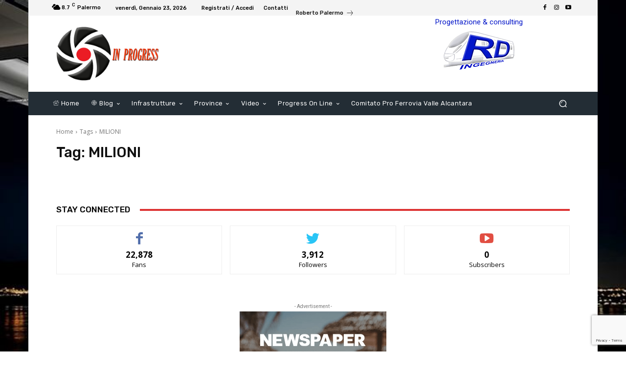

--- FILE ---
content_type: text/html; charset=utf-8
request_url: https://www.google.com/recaptcha/api2/anchor?ar=1&k=6LdF4VQaAAAAAHDhrjF7QbXhaACwORREO7YYU5WJ&co=aHR0cHM6Ly93d3cuc2ljaWxpYWlucHJvZ3Jlc3MuY29tOjQ0Mw..&hl=en&v=PoyoqOPhxBO7pBk68S4YbpHZ&size=invisible&anchor-ms=20000&execute-ms=30000&cb=v8v4fc2zve50
body_size: 48756
content:
<!DOCTYPE HTML><html dir="ltr" lang="en"><head><meta http-equiv="Content-Type" content="text/html; charset=UTF-8">
<meta http-equiv="X-UA-Compatible" content="IE=edge">
<title>reCAPTCHA</title>
<style type="text/css">
/* cyrillic-ext */
@font-face {
  font-family: 'Roboto';
  font-style: normal;
  font-weight: 400;
  font-stretch: 100%;
  src: url(//fonts.gstatic.com/s/roboto/v48/KFO7CnqEu92Fr1ME7kSn66aGLdTylUAMa3GUBHMdazTgWw.woff2) format('woff2');
  unicode-range: U+0460-052F, U+1C80-1C8A, U+20B4, U+2DE0-2DFF, U+A640-A69F, U+FE2E-FE2F;
}
/* cyrillic */
@font-face {
  font-family: 'Roboto';
  font-style: normal;
  font-weight: 400;
  font-stretch: 100%;
  src: url(//fonts.gstatic.com/s/roboto/v48/KFO7CnqEu92Fr1ME7kSn66aGLdTylUAMa3iUBHMdazTgWw.woff2) format('woff2');
  unicode-range: U+0301, U+0400-045F, U+0490-0491, U+04B0-04B1, U+2116;
}
/* greek-ext */
@font-face {
  font-family: 'Roboto';
  font-style: normal;
  font-weight: 400;
  font-stretch: 100%;
  src: url(//fonts.gstatic.com/s/roboto/v48/KFO7CnqEu92Fr1ME7kSn66aGLdTylUAMa3CUBHMdazTgWw.woff2) format('woff2');
  unicode-range: U+1F00-1FFF;
}
/* greek */
@font-face {
  font-family: 'Roboto';
  font-style: normal;
  font-weight: 400;
  font-stretch: 100%;
  src: url(//fonts.gstatic.com/s/roboto/v48/KFO7CnqEu92Fr1ME7kSn66aGLdTylUAMa3-UBHMdazTgWw.woff2) format('woff2');
  unicode-range: U+0370-0377, U+037A-037F, U+0384-038A, U+038C, U+038E-03A1, U+03A3-03FF;
}
/* math */
@font-face {
  font-family: 'Roboto';
  font-style: normal;
  font-weight: 400;
  font-stretch: 100%;
  src: url(//fonts.gstatic.com/s/roboto/v48/KFO7CnqEu92Fr1ME7kSn66aGLdTylUAMawCUBHMdazTgWw.woff2) format('woff2');
  unicode-range: U+0302-0303, U+0305, U+0307-0308, U+0310, U+0312, U+0315, U+031A, U+0326-0327, U+032C, U+032F-0330, U+0332-0333, U+0338, U+033A, U+0346, U+034D, U+0391-03A1, U+03A3-03A9, U+03B1-03C9, U+03D1, U+03D5-03D6, U+03F0-03F1, U+03F4-03F5, U+2016-2017, U+2034-2038, U+203C, U+2040, U+2043, U+2047, U+2050, U+2057, U+205F, U+2070-2071, U+2074-208E, U+2090-209C, U+20D0-20DC, U+20E1, U+20E5-20EF, U+2100-2112, U+2114-2115, U+2117-2121, U+2123-214F, U+2190, U+2192, U+2194-21AE, U+21B0-21E5, U+21F1-21F2, U+21F4-2211, U+2213-2214, U+2216-22FF, U+2308-230B, U+2310, U+2319, U+231C-2321, U+2336-237A, U+237C, U+2395, U+239B-23B7, U+23D0, U+23DC-23E1, U+2474-2475, U+25AF, U+25B3, U+25B7, U+25BD, U+25C1, U+25CA, U+25CC, U+25FB, U+266D-266F, U+27C0-27FF, U+2900-2AFF, U+2B0E-2B11, U+2B30-2B4C, U+2BFE, U+3030, U+FF5B, U+FF5D, U+1D400-1D7FF, U+1EE00-1EEFF;
}
/* symbols */
@font-face {
  font-family: 'Roboto';
  font-style: normal;
  font-weight: 400;
  font-stretch: 100%;
  src: url(//fonts.gstatic.com/s/roboto/v48/KFO7CnqEu92Fr1ME7kSn66aGLdTylUAMaxKUBHMdazTgWw.woff2) format('woff2');
  unicode-range: U+0001-000C, U+000E-001F, U+007F-009F, U+20DD-20E0, U+20E2-20E4, U+2150-218F, U+2190, U+2192, U+2194-2199, U+21AF, U+21E6-21F0, U+21F3, U+2218-2219, U+2299, U+22C4-22C6, U+2300-243F, U+2440-244A, U+2460-24FF, U+25A0-27BF, U+2800-28FF, U+2921-2922, U+2981, U+29BF, U+29EB, U+2B00-2BFF, U+4DC0-4DFF, U+FFF9-FFFB, U+10140-1018E, U+10190-1019C, U+101A0, U+101D0-101FD, U+102E0-102FB, U+10E60-10E7E, U+1D2C0-1D2D3, U+1D2E0-1D37F, U+1F000-1F0FF, U+1F100-1F1AD, U+1F1E6-1F1FF, U+1F30D-1F30F, U+1F315, U+1F31C, U+1F31E, U+1F320-1F32C, U+1F336, U+1F378, U+1F37D, U+1F382, U+1F393-1F39F, U+1F3A7-1F3A8, U+1F3AC-1F3AF, U+1F3C2, U+1F3C4-1F3C6, U+1F3CA-1F3CE, U+1F3D4-1F3E0, U+1F3ED, U+1F3F1-1F3F3, U+1F3F5-1F3F7, U+1F408, U+1F415, U+1F41F, U+1F426, U+1F43F, U+1F441-1F442, U+1F444, U+1F446-1F449, U+1F44C-1F44E, U+1F453, U+1F46A, U+1F47D, U+1F4A3, U+1F4B0, U+1F4B3, U+1F4B9, U+1F4BB, U+1F4BF, U+1F4C8-1F4CB, U+1F4D6, U+1F4DA, U+1F4DF, U+1F4E3-1F4E6, U+1F4EA-1F4ED, U+1F4F7, U+1F4F9-1F4FB, U+1F4FD-1F4FE, U+1F503, U+1F507-1F50B, U+1F50D, U+1F512-1F513, U+1F53E-1F54A, U+1F54F-1F5FA, U+1F610, U+1F650-1F67F, U+1F687, U+1F68D, U+1F691, U+1F694, U+1F698, U+1F6AD, U+1F6B2, U+1F6B9-1F6BA, U+1F6BC, U+1F6C6-1F6CF, U+1F6D3-1F6D7, U+1F6E0-1F6EA, U+1F6F0-1F6F3, U+1F6F7-1F6FC, U+1F700-1F7FF, U+1F800-1F80B, U+1F810-1F847, U+1F850-1F859, U+1F860-1F887, U+1F890-1F8AD, U+1F8B0-1F8BB, U+1F8C0-1F8C1, U+1F900-1F90B, U+1F93B, U+1F946, U+1F984, U+1F996, U+1F9E9, U+1FA00-1FA6F, U+1FA70-1FA7C, U+1FA80-1FA89, U+1FA8F-1FAC6, U+1FACE-1FADC, U+1FADF-1FAE9, U+1FAF0-1FAF8, U+1FB00-1FBFF;
}
/* vietnamese */
@font-face {
  font-family: 'Roboto';
  font-style: normal;
  font-weight: 400;
  font-stretch: 100%;
  src: url(//fonts.gstatic.com/s/roboto/v48/KFO7CnqEu92Fr1ME7kSn66aGLdTylUAMa3OUBHMdazTgWw.woff2) format('woff2');
  unicode-range: U+0102-0103, U+0110-0111, U+0128-0129, U+0168-0169, U+01A0-01A1, U+01AF-01B0, U+0300-0301, U+0303-0304, U+0308-0309, U+0323, U+0329, U+1EA0-1EF9, U+20AB;
}
/* latin-ext */
@font-face {
  font-family: 'Roboto';
  font-style: normal;
  font-weight: 400;
  font-stretch: 100%;
  src: url(//fonts.gstatic.com/s/roboto/v48/KFO7CnqEu92Fr1ME7kSn66aGLdTylUAMa3KUBHMdazTgWw.woff2) format('woff2');
  unicode-range: U+0100-02BA, U+02BD-02C5, U+02C7-02CC, U+02CE-02D7, U+02DD-02FF, U+0304, U+0308, U+0329, U+1D00-1DBF, U+1E00-1E9F, U+1EF2-1EFF, U+2020, U+20A0-20AB, U+20AD-20C0, U+2113, U+2C60-2C7F, U+A720-A7FF;
}
/* latin */
@font-face {
  font-family: 'Roboto';
  font-style: normal;
  font-weight: 400;
  font-stretch: 100%;
  src: url(//fonts.gstatic.com/s/roboto/v48/KFO7CnqEu92Fr1ME7kSn66aGLdTylUAMa3yUBHMdazQ.woff2) format('woff2');
  unicode-range: U+0000-00FF, U+0131, U+0152-0153, U+02BB-02BC, U+02C6, U+02DA, U+02DC, U+0304, U+0308, U+0329, U+2000-206F, U+20AC, U+2122, U+2191, U+2193, U+2212, U+2215, U+FEFF, U+FFFD;
}
/* cyrillic-ext */
@font-face {
  font-family: 'Roboto';
  font-style: normal;
  font-weight: 500;
  font-stretch: 100%;
  src: url(//fonts.gstatic.com/s/roboto/v48/KFO7CnqEu92Fr1ME7kSn66aGLdTylUAMa3GUBHMdazTgWw.woff2) format('woff2');
  unicode-range: U+0460-052F, U+1C80-1C8A, U+20B4, U+2DE0-2DFF, U+A640-A69F, U+FE2E-FE2F;
}
/* cyrillic */
@font-face {
  font-family: 'Roboto';
  font-style: normal;
  font-weight: 500;
  font-stretch: 100%;
  src: url(//fonts.gstatic.com/s/roboto/v48/KFO7CnqEu92Fr1ME7kSn66aGLdTylUAMa3iUBHMdazTgWw.woff2) format('woff2');
  unicode-range: U+0301, U+0400-045F, U+0490-0491, U+04B0-04B1, U+2116;
}
/* greek-ext */
@font-face {
  font-family: 'Roboto';
  font-style: normal;
  font-weight: 500;
  font-stretch: 100%;
  src: url(//fonts.gstatic.com/s/roboto/v48/KFO7CnqEu92Fr1ME7kSn66aGLdTylUAMa3CUBHMdazTgWw.woff2) format('woff2');
  unicode-range: U+1F00-1FFF;
}
/* greek */
@font-face {
  font-family: 'Roboto';
  font-style: normal;
  font-weight: 500;
  font-stretch: 100%;
  src: url(//fonts.gstatic.com/s/roboto/v48/KFO7CnqEu92Fr1ME7kSn66aGLdTylUAMa3-UBHMdazTgWw.woff2) format('woff2');
  unicode-range: U+0370-0377, U+037A-037F, U+0384-038A, U+038C, U+038E-03A1, U+03A3-03FF;
}
/* math */
@font-face {
  font-family: 'Roboto';
  font-style: normal;
  font-weight: 500;
  font-stretch: 100%;
  src: url(//fonts.gstatic.com/s/roboto/v48/KFO7CnqEu92Fr1ME7kSn66aGLdTylUAMawCUBHMdazTgWw.woff2) format('woff2');
  unicode-range: U+0302-0303, U+0305, U+0307-0308, U+0310, U+0312, U+0315, U+031A, U+0326-0327, U+032C, U+032F-0330, U+0332-0333, U+0338, U+033A, U+0346, U+034D, U+0391-03A1, U+03A3-03A9, U+03B1-03C9, U+03D1, U+03D5-03D6, U+03F0-03F1, U+03F4-03F5, U+2016-2017, U+2034-2038, U+203C, U+2040, U+2043, U+2047, U+2050, U+2057, U+205F, U+2070-2071, U+2074-208E, U+2090-209C, U+20D0-20DC, U+20E1, U+20E5-20EF, U+2100-2112, U+2114-2115, U+2117-2121, U+2123-214F, U+2190, U+2192, U+2194-21AE, U+21B0-21E5, U+21F1-21F2, U+21F4-2211, U+2213-2214, U+2216-22FF, U+2308-230B, U+2310, U+2319, U+231C-2321, U+2336-237A, U+237C, U+2395, U+239B-23B7, U+23D0, U+23DC-23E1, U+2474-2475, U+25AF, U+25B3, U+25B7, U+25BD, U+25C1, U+25CA, U+25CC, U+25FB, U+266D-266F, U+27C0-27FF, U+2900-2AFF, U+2B0E-2B11, U+2B30-2B4C, U+2BFE, U+3030, U+FF5B, U+FF5D, U+1D400-1D7FF, U+1EE00-1EEFF;
}
/* symbols */
@font-face {
  font-family: 'Roboto';
  font-style: normal;
  font-weight: 500;
  font-stretch: 100%;
  src: url(//fonts.gstatic.com/s/roboto/v48/KFO7CnqEu92Fr1ME7kSn66aGLdTylUAMaxKUBHMdazTgWw.woff2) format('woff2');
  unicode-range: U+0001-000C, U+000E-001F, U+007F-009F, U+20DD-20E0, U+20E2-20E4, U+2150-218F, U+2190, U+2192, U+2194-2199, U+21AF, U+21E6-21F0, U+21F3, U+2218-2219, U+2299, U+22C4-22C6, U+2300-243F, U+2440-244A, U+2460-24FF, U+25A0-27BF, U+2800-28FF, U+2921-2922, U+2981, U+29BF, U+29EB, U+2B00-2BFF, U+4DC0-4DFF, U+FFF9-FFFB, U+10140-1018E, U+10190-1019C, U+101A0, U+101D0-101FD, U+102E0-102FB, U+10E60-10E7E, U+1D2C0-1D2D3, U+1D2E0-1D37F, U+1F000-1F0FF, U+1F100-1F1AD, U+1F1E6-1F1FF, U+1F30D-1F30F, U+1F315, U+1F31C, U+1F31E, U+1F320-1F32C, U+1F336, U+1F378, U+1F37D, U+1F382, U+1F393-1F39F, U+1F3A7-1F3A8, U+1F3AC-1F3AF, U+1F3C2, U+1F3C4-1F3C6, U+1F3CA-1F3CE, U+1F3D4-1F3E0, U+1F3ED, U+1F3F1-1F3F3, U+1F3F5-1F3F7, U+1F408, U+1F415, U+1F41F, U+1F426, U+1F43F, U+1F441-1F442, U+1F444, U+1F446-1F449, U+1F44C-1F44E, U+1F453, U+1F46A, U+1F47D, U+1F4A3, U+1F4B0, U+1F4B3, U+1F4B9, U+1F4BB, U+1F4BF, U+1F4C8-1F4CB, U+1F4D6, U+1F4DA, U+1F4DF, U+1F4E3-1F4E6, U+1F4EA-1F4ED, U+1F4F7, U+1F4F9-1F4FB, U+1F4FD-1F4FE, U+1F503, U+1F507-1F50B, U+1F50D, U+1F512-1F513, U+1F53E-1F54A, U+1F54F-1F5FA, U+1F610, U+1F650-1F67F, U+1F687, U+1F68D, U+1F691, U+1F694, U+1F698, U+1F6AD, U+1F6B2, U+1F6B9-1F6BA, U+1F6BC, U+1F6C6-1F6CF, U+1F6D3-1F6D7, U+1F6E0-1F6EA, U+1F6F0-1F6F3, U+1F6F7-1F6FC, U+1F700-1F7FF, U+1F800-1F80B, U+1F810-1F847, U+1F850-1F859, U+1F860-1F887, U+1F890-1F8AD, U+1F8B0-1F8BB, U+1F8C0-1F8C1, U+1F900-1F90B, U+1F93B, U+1F946, U+1F984, U+1F996, U+1F9E9, U+1FA00-1FA6F, U+1FA70-1FA7C, U+1FA80-1FA89, U+1FA8F-1FAC6, U+1FACE-1FADC, U+1FADF-1FAE9, U+1FAF0-1FAF8, U+1FB00-1FBFF;
}
/* vietnamese */
@font-face {
  font-family: 'Roboto';
  font-style: normal;
  font-weight: 500;
  font-stretch: 100%;
  src: url(//fonts.gstatic.com/s/roboto/v48/KFO7CnqEu92Fr1ME7kSn66aGLdTylUAMa3OUBHMdazTgWw.woff2) format('woff2');
  unicode-range: U+0102-0103, U+0110-0111, U+0128-0129, U+0168-0169, U+01A0-01A1, U+01AF-01B0, U+0300-0301, U+0303-0304, U+0308-0309, U+0323, U+0329, U+1EA0-1EF9, U+20AB;
}
/* latin-ext */
@font-face {
  font-family: 'Roboto';
  font-style: normal;
  font-weight: 500;
  font-stretch: 100%;
  src: url(//fonts.gstatic.com/s/roboto/v48/KFO7CnqEu92Fr1ME7kSn66aGLdTylUAMa3KUBHMdazTgWw.woff2) format('woff2');
  unicode-range: U+0100-02BA, U+02BD-02C5, U+02C7-02CC, U+02CE-02D7, U+02DD-02FF, U+0304, U+0308, U+0329, U+1D00-1DBF, U+1E00-1E9F, U+1EF2-1EFF, U+2020, U+20A0-20AB, U+20AD-20C0, U+2113, U+2C60-2C7F, U+A720-A7FF;
}
/* latin */
@font-face {
  font-family: 'Roboto';
  font-style: normal;
  font-weight: 500;
  font-stretch: 100%;
  src: url(//fonts.gstatic.com/s/roboto/v48/KFO7CnqEu92Fr1ME7kSn66aGLdTylUAMa3yUBHMdazQ.woff2) format('woff2');
  unicode-range: U+0000-00FF, U+0131, U+0152-0153, U+02BB-02BC, U+02C6, U+02DA, U+02DC, U+0304, U+0308, U+0329, U+2000-206F, U+20AC, U+2122, U+2191, U+2193, U+2212, U+2215, U+FEFF, U+FFFD;
}
/* cyrillic-ext */
@font-face {
  font-family: 'Roboto';
  font-style: normal;
  font-weight: 900;
  font-stretch: 100%;
  src: url(//fonts.gstatic.com/s/roboto/v48/KFO7CnqEu92Fr1ME7kSn66aGLdTylUAMa3GUBHMdazTgWw.woff2) format('woff2');
  unicode-range: U+0460-052F, U+1C80-1C8A, U+20B4, U+2DE0-2DFF, U+A640-A69F, U+FE2E-FE2F;
}
/* cyrillic */
@font-face {
  font-family: 'Roboto';
  font-style: normal;
  font-weight: 900;
  font-stretch: 100%;
  src: url(//fonts.gstatic.com/s/roboto/v48/KFO7CnqEu92Fr1ME7kSn66aGLdTylUAMa3iUBHMdazTgWw.woff2) format('woff2');
  unicode-range: U+0301, U+0400-045F, U+0490-0491, U+04B0-04B1, U+2116;
}
/* greek-ext */
@font-face {
  font-family: 'Roboto';
  font-style: normal;
  font-weight: 900;
  font-stretch: 100%;
  src: url(//fonts.gstatic.com/s/roboto/v48/KFO7CnqEu92Fr1ME7kSn66aGLdTylUAMa3CUBHMdazTgWw.woff2) format('woff2');
  unicode-range: U+1F00-1FFF;
}
/* greek */
@font-face {
  font-family: 'Roboto';
  font-style: normal;
  font-weight: 900;
  font-stretch: 100%;
  src: url(//fonts.gstatic.com/s/roboto/v48/KFO7CnqEu92Fr1ME7kSn66aGLdTylUAMa3-UBHMdazTgWw.woff2) format('woff2');
  unicode-range: U+0370-0377, U+037A-037F, U+0384-038A, U+038C, U+038E-03A1, U+03A3-03FF;
}
/* math */
@font-face {
  font-family: 'Roboto';
  font-style: normal;
  font-weight: 900;
  font-stretch: 100%;
  src: url(//fonts.gstatic.com/s/roboto/v48/KFO7CnqEu92Fr1ME7kSn66aGLdTylUAMawCUBHMdazTgWw.woff2) format('woff2');
  unicode-range: U+0302-0303, U+0305, U+0307-0308, U+0310, U+0312, U+0315, U+031A, U+0326-0327, U+032C, U+032F-0330, U+0332-0333, U+0338, U+033A, U+0346, U+034D, U+0391-03A1, U+03A3-03A9, U+03B1-03C9, U+03D1, U+03D5-03D6, U+03F0-03F1, U+03F4-03F5, U+2016-2017, U+2034-2038, U+203C, U+2040, U+2043, U+2047, U+2050, U+2057, U+205F, U+2070-2071, U+2074-208E, U+2090-209C, U+20D0-20DC, U+20E1, U+20E5-20EF, U+2100-2112, U+2114-2115, U+2117-2121, U+2123-214F, U+2190, U+2192, U+2194-21AE, U+21B0-21E5, U+21F1-21F2, U+21F4-2211, U+2213-2214, U+2216-22FF, U+2308-230B, U+2310, U+2319, U+231C-2321, U+2336-237A, U+237C, U+2395, U+239B-23B7, U+23D0, U+23DC-23E1, U+2474-2475, U+25AF, U+25B3, U+25B7, U+25BD, U+25C1, U+25CA, U+25CC, U+25FB, U+266D-266F, U+27C0-27FF, U+2900-2AFF, U+2B0E-2B11, U+2B30-2B4C, U+2BFE, U+3030, U+FF5B, U+FF5D, U+1D400-1D7FF, U+1EE00-1EEFF;
}
/* symbols */
@font-face {
  font-family: 'Roboto';
  font-style: normal;
  font-weight: 900;
  font-stretch: 100%;
  src: url(//fonts.gstatic.com/s/roboto/v48/KFO7CnqEu92Fr1ME7kSn66aGLdTylUAMaxKUBHMdazTgWw.woff2) format('woff2');
  unicode-range: U+0001-000C, U+000E-001F, U+007F-009F, U+20DD-20E0, U+20E2-20E4, U+2150-218F, U+2190, U+2192, U+2194-2199, U+21AF, U+21E6-21F0, U+21F3, U+2218-2219, U+2299, U+22C4-22C6, U+2300-243F, U+2440-244A, U+2460-24FF, U+25A0-27BF, U+2800-28FF, U+2921-2922, U+2981, U+29BF, U+29EB, U+2B00-2BFF, U+4DC0-4DFF, U+FFF9-FFFB, U+10140-1018E, U+10190-1019C, U+101A0, U+101D0-101FD, U+102E0-102FB, U+10E60-10E7E, U+1D2C0-1D2D3, U+1D2E0-1D37F, U+1F000-1F0FF, U+1F100-1F1AD, U+1F1E6-1F1FF, U+1F30D-1F30F, U+1F315, U+1F31C, U+1F31E, U+1F320-1F32C, U+1F336, U+1F378, U+1F37D, U+1F382, U+1F393-1F39F, U+1F3A7-1F3A8, U+1F3AC-1F3AF, U+1F3C2, U+1F3C4-1F3C6, U+1F3CA-1F3CE, U+1F3D4-1F3E0, U+1F3ED, U+1F3F1-1F3F3, U+1F3F5-1F3F7, U+1F408, U+1F415, U+1F41F, U+1F426, U+1F43F, U+1F441-1F442, U+1F444, U+1F446-1F449, U+1F44C-1F44E, U+1F453, U+1F46A, U+1F47D, U+1F4A3, U+1F4B0, U+1F4B3, U+1F4B9, U+1F4BB, U+1F4BF, U+1F4C8-1F4CB, U+1F4D6, U+1F4DA, U+1F4DF, U+1F4E3-1F4E6, U+1F4EA-1F4ED, U+1F4F7, U+1F4F9-1F4FB, U+1F4FD-1F4FE, U+1F503, U+1F507-1F50B, U+1F50D, U+1F512-1F513, U+1F53E-1F54A, U+1F54F-1F5FA, U+1F610, U+1F650-1F67F, U+1F687, U+1F68D, U+1F691, U+1F694, U+1F698, U+1F6AD, U+1F6B2, U+1F6B9-1F6BA, U+1F6BC, U+1F6C6-1F6CF, U+1F6D3-1F6D7, U+1F6E0-1F6EA, U+1F6F0-1F6F3, U+1F6F7-1F6FC, U+1F700-1F7FF, U+1F800-1F80B, U+1F810-1F847, U+1F850-1F859, U+1F860-1F887, U+1F890-1F8AD, U+1F8B0-1F8BB, U+1F8C0-1F8C1, U+1F900-1F90B, U+1F93B, U+1F946, U+1F984, U+1F996, U+1F9E9, U+1FA00-1FA6F, U+1FA70-1FA7C, U+1FA80-1FA89, U+1FA8F-1FAC6, U+1FACE-1FADC, U+1FADF-1FAE9, U+1FAF0-1FAF8, U+1FB00-1FBFF;
}
/* vietnamese */
@font-face {
  font-family: 'Roboto';
  font-style: normal;
  font-weight: 900;
  font-stretch: 100%;
  src: url(//fonts.gstatic.com/s/roboto/v48/KFO7CnqEu92Fr1ME7kSn66aGLdTylUAMa3OUBHMdazTgWw.woff2) format('woff2');
  unicode-range: U+0102-0103, U+0110-0111, U+0128-0129, U+0168-0169, U+01A0-01A1, U+01AF-01B0, U+0300-0301, U+0303-0304, U+0308-0309, U+0323, U+0329, U+1EA0-1EF9, U+20AB;
}
/* latin-ext */
@font-face {
  font-family: 'Roboto';
  font-style: normal;
  font-weight: 900;
  font-stretch: 100%;
  src: url(//fonts.gstatic.com/s/roboto/v48/KFO7CnqEu92Fr1ME7kSn66aGLdTylUAMa3KUBHMdazTgWw.woff2) format('woff2');
  unicode-range: U+0100-02BA, U+02BD-02C5, U+02C7-02CC, U+02CE-02D7, U+02DD-02FF, U+0304, U+0308, U+0329, U+1D00-1DBF, U+1E00-1E9F, U+1EF2-1EFF, U+2020, U+20A0-20AB, U+20AD-20C0, U+2113, U+2C60-2C7F, U+A720-A7FF;
}
/* latin */
@font-face {
  font-family: 'Roboto';
  font-style: normal;
  font-weight: 900;
  font-stretch: 100%;
  src: url(//fonts.gstatic.com/s/roboto/v48/KFO7CnqEu92Fr1ME7kSn66aGLdTylUAMa3yUBHMdazQ.woff2) format('woff2');
  unicode-range: U+0000-00FF, U+0131, U+0152-0153, U+02BB-02BC, U+02C6, U+02DA, U+02DC, U+0304, U+0308, U+0329, U+2000-206F, U+20AC, U+2122, U+2191, U+2193, U+2212, U+2215, U+FEFF, U+FFFD;
}

</style>
<link rel="stylesheet" type="text/css" href="https://www.gstatic.com/recaptcha/releases/PoyoqOPhxBO7pBk68S4YbpHZ/styles__ltr.css">
<script nonce="rYV6UkZR1FFQOWmICdtgxA" type="text/javascript">window['__recaptcha_api'] = 'https://www.google.com/recaptcha/api2/';</script>
<script type="text/javascript" src="https://www.gstatic.com/recaptcha/releases/PoyoqOPhxBO7pBk68S4YbpHZ/recaptcha__en.js" nonce="rYV6UkZR1FFQOWmICdtgxA">
      
    </script></head>
<body><div id="rc-anchor-alert" class="rc-anchor-alert"></div>
<input type="hidden" id="recaptcha-token" value="[base64]">
<script type="text/javascript" nonce="rYV6UkZR1FFQOWmICdtgxA">
      recaptcha.anchor.Main.init("[\x22ainput\x22,[\x22bgdata\x22,\x22\x22,\[base64]/[base64]/[base64]/[base64]/[base64]/UltsKytdPUU6KEU8MjA0OD9SW2wrK109RT4+NnwxOTI6KChFJjY0NTEyKT09NTUyOTYmJk0rMTxjLmxlbmd0aCYmKGMuY2hhckNvZGVBdChNKzEpJjY0NTEyKT09NTYzMjA/[base64]/[base64]/[base64]/[base64]/[base64]/[base64]/[base64]\x22,\[base64]\x22,\[base64]/Cr8K2CDp0wq4fwpnCuygxXXrCrhkjwpFlwr1oTFExEMOgwrfCqcKkwo1jw7TDocKmNi3Cg8OzwopIwqPCkXHCicOnIgbCk8KMw4dOw7Y/wr7CrMK+wo4bw7LCvkvDpsO3wodXNgbCusKrW3LDjGExdE3CucOeNcKyT8Ozw4t1JsKyw4J4TmlnKxXClR4mPDxEw7NmeE8fdRA3HkMBw4U8w5MPwpw+wpfClCsWw4Mzw7N9Y8Ofw4EJPcKJL8OMw6Nnw7NfR25TwqhINMKUw4pCw5HDhntaw7N0SMKTfClJwq/CoMOuXcOkwrIWIA8/CcKJCHvDjRF1wo7DtsOyDmbCgBTCmcOFHsK6bcKnXsOmwozCqU43woMOwqPDrknCpsO/H8OKwoLDhcO7w5cywoVSw6A9LjnCgcKeJcKOL8O3QnDDv1nDuMKfw7TDoUIfwqZfw4vDqcOQwpJmwqHCssK4RcKlfMKxIcKLdlnDgVNewqLDrWtsRzTCtcOIYn9TMsOBMMKiw5xFXXvDrsK8O8OXeh3DkVXChMKpw4LCtEB/[base64]/CrcOKw6XDncOlVsKNw5Qtw51aBsKdw5Q/wpzDhjorX1osw65DwqpPJhl5Z8OowobCg8KSw7TCmSDDvCgkJMOlQ8OCQMOHw4nCmMOTXxfDo2NyOyvDs8OIC8OuL2gVaMO/JFbDi8OQNMKEwqbCosOOD8KYw6LDg17DkibChkXCuMOdw6rDlsKgM1o4HXt2MwzClMOww7vCsMKEwqzDtcOLTsK6ByliOUkqwpwHacObIiLDl8KBwokIw7vChFA/wqXCt8K/wqTCoDvDn8Otw63DscO9wpp0wpdsE8Krwo7DmMKwF8O/[base64]/w6bCnhVJWlfDi8OJSRFTKMKAZQMowqZuCmPCg8K/GcKNbRHDik7Cn3sxFsO+wrwoWTs5PQzDv8O7WW/CqcO9wpBkCsKiwqHDmsOVY8OkQsKwwozCpsK5wqzDrT5Uw5fCrMOaWsK3UcKDfsKvAmLCmGTDhMOnL8OjNxQmwoZHwpzCr3jDjmsNDsK9R0jCpXkpwp8ZEGjDqRfCm1XCvD/Dk8Kcw6rDpcOCwqbCnw/DvlnDscOLwod0GMKLw60nwrbDpGBjwrp4PS7DsHbDjsKjwrYrLzvCjA7DisOeUHzDiGAofHYKwrEqMcODw5vCrsOiSMKVH2JDfFkzwq53w47CjcOTEAlBdcKOw4krwr52cGMUG1/DscKMYiwQbTXDh8Oow5nDgHDCqMOnWTNFBVLDjsO7KQDChsO1w4zDtz/DrixyZcKpw5dzw63DpSwWwrfDo01LEcOYwopmw79swrAgE8OBMMKGW8OpOMKfwrw9w6E2w7UpAsOgHMOmV8O/[base64]/CkMKnw4HCuWIdw6fDgMKgZEnDm3jDpMKVw6dVw5s6HsOfw4lkWMOqYRnCpMKpHxnCnnDDgx9jPsOeTmfDnUvCpRfCinzCh1TCpkgrZcKnYsKUwqfDhsKDwr7Dri7DrHTCiE/CsMKqw4EuEh3Dhy3Cqi3ChMK0HsOOw5Nxwq09fMK2Vlddw6h0cnZ2woPCisOeB8KkNyDDjkPCksOgwoLCuQNGwrTDk3rDnU8BIibDsXAaRBHDnsO4L8Oww6Asw7U2w5MnXR9xAE/Cj8K4w5DClkl1w4HChCbDtxnDm8Kiw7ErBUQGZcK8w6fDssKeRMOHw7BAwp8Zw6xnMMKWwrV/[base64]/[base64]/DhsOvScKmPDXCs8KlwpjDssOFD8K/[base64]/[base64]/[base64]/[base64]/Cg2tswrXCmUPDisKTw7ZKFsKjw5HDgj87OgfDnDo5S0jDhGRvw7zCiMOaw6t+EDQNM8OGwqvDr8OxRsK1w65VwocoTMOuwo4LSMKqKlMiDUB/wpHCq8OdwqzDrcOPKRQHwpEJaMKPYRDCg0HCgcKywqlXDXIWw4hFw55QSsOsEcOtwqt5Uks4bDHCm8O8esOiQMK0CMOCw7U1wpkowp3DicKEw5QRfE3Cj8KiwowMK3LCuMOLw4jCjMKow7dtw6MQeGjCu1bDtRXCkcKEwozCigBabsOlwqvDsSd5LC/CvSEowqFFOcKFWkdKaHTDqXtCw4Mdwo7DphLDvlALwoQBGGfCq2fCo8OSwqpASn/[base64]/CiUjDgsOsSB9Ew4xqFQ8acsK8XcOjNV7CuGfClsO5w68gwo5reUV/w5s8w77CsybCsns+OMOFIHMdwrRWRsKlIcO8w7XCnCtPwr9tw6TCmAzCsE3DrsOaG3LDugrCpX9sw54JUHLDlcKdwpBxDcKQw5DCiW/[base64]/Cp3nCqkXCgcOLw7QKP8OwekY2wokUHcOnBQoIw6jChsKBw7vCtMKVw5olb8OMwpPDqwzDosO/[base64]/[base64]/DtkfDp8ONUsONw6LCq8OgwrvCi8O0woR0VgMsPB0tWXcce8Ojwo7CgC3DhFY8w6U/w4LDl8Ktw5g4w6DCvcKtRApLw7g3MsKUQi/CpcOAKMK2OjhAw7XChgrDl8KKEGUlR8KVw7XCkgRTwpfCpcOuwp5Nw67CuVtMF8KjFcOBQ3/CkcOxXEpYwqAffsOrCkrDumN8woANwq47wqlwXSTCmmnCln3DjRnDm2fDscOXDQFbaD0awoPDkGQow5TDhsOZw5g9wqvDocOtUHkNw7BIwpVJYsKhOWLClmXDicK4aH9yHVDDpsOmeC7Cmigaw48Lw483CSc5HGTCmsKhIyTCo8K/FMK+UcO2w7UOScKFDGsVw7/[base64]/DlypPP8OKwr9lHsKNJMKSw5bCgHAsw5XDrcK/wpU0wo4TAMKXw4/[base64]/CoMKLw6oxYMK4wrrDthPDjGPDtB49wrPDoF7DglckXMO5VMKXwpDDuy/DrijDhMOFwoMmwoJdJsO1w4EUw5dzasOFwrYuU8OwTH0+LsOaHcK4Z0QfwoYywrDDs8Kxwrw6wrLDuQXCsCARdjjCuGLDmMKGw6ltwo7Dsx7Cry8ewpjCuMOHw4zCsBFXwqbDpWPCj8KTHMKrwrPDpcK1wqbCgmIQwp9/[base64]/Dqz94w68hOBJjRl7Cs8K0w7/DkcOcZQ5owpzCtBEwSsOuOzZbw5hQwrbCkVrCvUXDrl7DocOKwpsSw5RawoXCi8ONa8O9VhzCgcKKwoYAw6pIw5RJw4t1w5V7woJewoc4J0UEw7wcDTYkfxfCh1wZw6PDpMKow6TCsMK+RMO/DMOow4Vjwq1PU2DCrRYUHnQsw4zDmzAHw67DvcOiw70sexlAwrbClcKhTTXCr8KGCcKBAA/DgEcULRrDk8OVSBwjWMKfb0jDh8KMd8K+PyrDmlA4w6/[base64]/Cs8OKV0HDundHw4bDpytic8Kawp5fwpzCmwrCr3treh8pw5jCm8Kdw4EzwoR/wovDr8KQGyTDgsKZwqB/wrE4FMO5RwvCsMOlwpfCs8Obw6TDg34Pw6fDrBo/wqI5WQfDpcONcDdkfgUiN8OkTsOlTlRBZMKAw7rDqDV4wrkDQ2vDrVUBw6vCv07ChsKdPUkmw6/ChU96woPCiD1JWH/CnDTCgSvCtsORwoPDkMOVfyHDgQHDhMO1MjtSw7DCo3Jew6s3SMKkKMK0RBNfwrhDYcKQPWoewpQFwoDDgcO3O8OWZCHClRbCi13Di1LDg8OQw4HDvMOEwrNMF8OfBgZwZ10jRB/[base64]/WcO3XcKgRcKvXBYNw4pYw4NRV8KSWcOWfMOFZ8OcwrdGw7bCiMOgw5jDr0BjHsOJw4ZTw4XCn8Kew6wgwp9ydXJIf8Ogwq4iw4BZdBLDiSDDucOjOmnClsOEw6vDriXDlH8Jdmg7XxbCpj/DisK2IBEewrXDpMK6cTp9MsKdDnNRw5Z1w5hxO8OAw5fCnxN3wrIFNw3DiRnCjMO4w5wrZMOHY8OBw5ACag3Co8OTwqPDssOMw5DDpMK5ImHCm8K5RsKjw7cfUGFvHwTCtMK7w6LDpcK/[base64]/[base64]/CssKuEVQFw40swq7ChlbDjg08DMOFw57DtcK8JnvCgsK5ShDCtsOWTR7Du8O0Q1LDgkcSPcOudMOBw4TDkcKbwpbCmgrDqcK5woQMecK/wo0pwonChFjDrDbDi8KUMzDCkjzCjsO9AkTDg8OEw5fCgVUYFsO2ZQTDrcKNRcOjQ8Kyw4hBwoVbwo/CqsKVwo/CocKvwoIqwrTClsO0wrDDq3DDi1lvBBVCb2huw4RDesOiwqFlw7jCk3sMU0fCjFMqw7wYwopEwrPDsB7CvFsVw4TCimMcwqDDky/DkHNMwp9Zw6Mywr84TknCk8KqUsOdwp7Cv8OlwoNWwqVWNQkBUS9XWlLCiAAfe8OHw4fClA18JgfDtnIBR8Klw47DgcK1bcOCw65Xw54ZwrHCjDFYw4xlBxNZUyZ1B8OfDcOUwr1ywrvCt8K2wqdTFsKRwqNPVMOGwpMpAi8CwqpDw4/CiMOTF8OqwrbDisOCw7vCq8OFeWQXPzzCoSR/[base64]/DlX3Dg8OPw40qRAJEEsOxw7bCvWgBwprCisOzw7Iswr14w78ZwrYhBMKxwrXCjcO7w5QnCxJ2X8KLbmHCjcKkBMKsw7kzw5ZTw61NZF8qwr7CpMOzw7zDr0xww5p/wrslw6Yqw43Cg0DCpxLDgsKLSTjCkcOAeEPCtMKrMU7DosOMaCMueHx/[base64]/[base64]/[base64]/Du0YlPMOrWWg1wr57MMKWfwHCnsKkbifDmEF7wrU4RMOjCsOtw54zUMK2DQTDqXcKwqAFwqlYbAp0TcKBNsKWwrZ1WsKPHsOuPXB2wprDljjCkMOMwoAeMnwgYgkBw43DvcO4wo3CtMOlV2/Dr2gyVsKuwpVSZcO9w6fCjS8Cw4LCq8KSMihwwqs4ccKrMMOAwpAJEhPDiD1yVcOzXyjCicKvLsK7bGPDgFnDtMOmVzcpw5UAwrHCpS/ClxDDlzzCh8O3wrjCpsKEDsOCw7JEV8OCw40Pwq5vQ8OpGhbClBkSwoLDi8K2w5bDnEjCq23ClitjMcONZ8KmVTTDjsOEwpBGw6w6agHCkSbCncKnwrfCoMKmwoPDrMKBwpLDkF/[base64]/DsMOqLMKTUhnDpMKPw7DCusKpwoZ4BcOYw6zDsz1dKMK5wqt7DkgaLMOQwrdGPShEwq81woJvwovDgcK5w6tswrciw4PCmz8KbcK4w7nCiMKyw5LDjAzCnMKuLGgWw5k8aMKdw6FMNXTCkEjCmUkDwrjDuR/DvUjCqMKxQsOQwqZmwobCknHClD/DoMKaCAXDisOJbcKzw6/DhVdtCn3CjsOvYkTCr3U/[base64]/Ci8OgcWrCnMKOPsOoc8OWwrMEw7AMwrJowrnDkhLCmsOXCsKXw7LDu1XDuwUjV1HCkV0oW1jDiB/DjWPDnDPCgcKdw4xHwoLCi8OYwrYNw6Y8RHs+wogbIsO3cMOKBMKAwo0yw4odw6TDixrDpMKzbcKnw7PCusOVw5BAREjCkw/Co8OswpbDgiVbQjddw55WI8OOw4kjdcKjwqxawoh/acOxCVFcwrnDvMK2BMOdw4gUfhjCvV3CqzDCmyozdhHCrWjDm8OKaXsuw6ROwq7CqEVYfD8/[base64]/w7hBHGTDucK2OMKqOxLCthbCgRrCiMODw7DCuzDDhMKYwqDCjcK6EcOSJMOLNlLCiTo8bsKjw6/DiMKwwr3CnMKhw79bwo9aw7LDssKlYcK6wpDCsU7CicOCW27DhcOcwpIRJAzCgMO0KsOpK8OEw6bDpcKPRRLCiXzCk8Ktw647wrNHw5snfmgDDCluwpbCvBvDsAlGfilCw6QxfTYPNMOPACRww4YoGiA9wqQBRMKDfMKmWDXCjEPDrMKJw6/DmWTCp8OnYgp1PzjCqMOkw5LDtMKiHsORIcOvwrPCsVXDnMOHMXHDosO/McOVwp/[base64]/[base64]/[base64]/Cl2QNbG5SdcOgw5HCin4ULmvDjcO7FsKQB8KSDzgfFk83JlLCq27DlMKXw4/Dh8Kqw6h+w7/CnQrDuCXClDfClsOmw6TCusO9wrkAwrchLjtfd19Sw5jDp3fDszfCixLCvsKJHBFjWwkzwrkAwqZ2SMOfw4FmOVLCt8KTw7HCrMKkX8OTSsK+w4/ClsOnwpPDnWzDjsOhw7bDr8OtHlYHw43CsMOjw73CgRl+w5fCgMK5w7DCrX5Twrg0M8O2aD3CpsKKw6kjRsO8OFbDvi19JUJ8VsKhw7J5BynDoWnCmyhOPw1lTDzCnMOuwozCuUfCiSUPZAB+wqotGG9uwqbCnMKJwr9/[base64]/wq/CgTfDnQ3CgsK/wqDCusOTb8O5wo/Ci8OzSHjCkE3Cry3Cg8OWwoNFw47Dqwl/w6JRwocPGsKew43CuQXDgMKKJcOYbjRbNMK+Cw/CkMOgHDhlB8KdNcK1w6dIwpDCjTZNBMOVwosXdWPDgMK5w7rCnsKQwqliw7PDgEprdsK/w58zWDjDmcOZW8KTwrXCr8OGcsKUfsKVwp5LT3UEwpnDtzMlS8OnwofCnSIYIsKRwrNwwpUHADEIw69yI2UpwqJywqYAUQExwovDosO2wrwxwqZ0BlvDucObGgTDocKKMMO/wrDDhiohBMKnwqFvwqINw6xIwpIEDGHCjSrDl8KXf8OGwoYyLcKxw6rCoMOewq0nwoIDQHoywrfDocO0KBJBQiPCscOhw7gVw7owfVk/w7bCisO+w5HDjE7DvMKywpE1C8OkXGRTBid2w6DDiGnCjsOOYsOpwq4nw6B5w7VsUX7CoG0sOGR0flXCkQXDgMOewrwLwrTCisOoY8KHw5Juw7LDjkbCiy3Dly5uZFd5I8OYGWs4woTCsU1OEMOxw65abxfDrDtlwpYJw4xHDD3DoREEw5vDrsK6w4x5VcKvw4cINh/DoC1XfHEBwqbCksKQFyAUw5PCq8KXwrXDucKlV8Klw47CgsOow61NwrbCu8OJw4Q6wrDCqsOsw7zDli13w7bDtjXDt8KILmDCkwLDmTzCiSQCKcK0J1nDlyxgw6dOw6N/wqzDuGROwokFw7vCmcOQw6lrw57DsMKzLWpSfMK1KsOOMsKsw4bCr0jCqnXChDkbw6rCn3LCgBAjE8KDwqPCpcKLw7HDhMOTwprCtsKaYsK/wpjCllnCszvCrcOzbsKuJsORHw5vw4jDt2nDssONDcOiYsOAJisoYsObRcOjYVfDkwF5YcK2w6/DgcO1w7/CoU0dw4Ywwq4Pw7FfwrHCqQTDnXchw5LDn0HCr8OSex8aw4ABw5UBw7FRBsKqw69qGcK5wrrCqMKXdsKcdxZtw6bCu8KbAiBiInrCp8Kuw5nCnyXDhS/ClsKeOj7DtMOOw7fDtgcabcOtwqUjVEAjVcONwqTDoRjDh3YRwq11aMKdQiV9w7vDvcOWQVowWjnDjcKrEGbCpwfCqsK8dsOwdWQzwoB7VMKswovCr3VKe8O/NcKFIUrDu8Ofwr5owo3DrnzDu8KYwoo9bCI/w6DDq8KqwotEw7lKYcO9ZTlpwoDDu8K2GmnDrWjCnydfXsKTw5tfM8O9Z2FRw7HDtBpkbMKYTMOawpfDhMOUV8KewqHDg27ChMOtCCskWhF/djfDgRvDh8KeB8KZIsOSVGrDn0MuSigoGMO9w5o+w6/CpCopHVhNSMOGw6Rhb2cEbXV+w7F4wrgoIFx4C8K0w69Iwr4ub3psInp1ADjCn8OzH3EXwrHChMKjC8OaDVbDpyTCrQg+ShjDjsKud8K/[base64]/wrIKw7HDsMKTw7tgH8O+wohiw7vCuBNUw5jDogjCpMO2OwAYwr48LR16w5zCtDjDo8KcNMOMWiUJJ8OIwqHCrizCu8KoYsKXwpLCmlrDj3wCFsOxKX7CicOzwqI6wovCv3fCl3Ynw6BhU3fDk8K3M8Kgw4LDjCl8egdAWcKCSMK8ADvCk8OnRcKDw6tAQ8KfwqFRfsK/wocOR1LDmsO5w5fCtMOdw5EIaC8awq/Dh1Yod3zCqiM8wqV+wr7Do0cgwq4sBh5bw7kjw47DmsK8w77DgC9tw44QGcKUw5t/GcK3wo3Du8KsYsK6w48fVwEbw6/DoMOhUBDDh8Knw6FWw6LCg1sYwrUXZMKCwq3CtcKJDMK0PhnCsSVgaVDCoMK5LWjDg2zDn8K4wq/DtcOTw70LRBbDkW7CmHA5wqAiZcOaEsKWKWvDncKYwqIuwoZsckvCh23CjcKJElNKDAIAFFXCssK5wqIfw4rCsMKjwooNBQcvbE8se8KmPcOew5AqVcKKw4VLwqNtw4LCmjfCpUjDkcK4aUl/wprCszgLwoPDoMKYw4JPw55fEMKmwqknFcKew6Eqw4vDgsOQQ8K4w7PDssOwVcK1PsKtdMOTFyLDqSjDgBESw4/CsDIFFXvCiMKVDsODw6g4wrY0b8K8wpLCs8KfOiHCqzomw5HDo2/CgXlqwotyw4DCuWkxVVkww7PDmWV3w4HDnMKgwoZRwo01w73DgMK9YgtkChfDpHcWesKJKMOiQX/CvsObfnpWw57DtsORw5LCgF/Dv8KYU3wswo4VwrPDv0nDrsOWw5/[base64]/DmsKCw41qw7s/[base64]/wotFwrc+woc3w7FQTcO5w6EawonDjzc8QWzCusOFTsOCC8Kcw5Y/NsOdWQPCmUsowpfCmBvDiWZSw7QBw48LXzw/CV/[base64]/CjGfDomDCsSvDlsK6wqt+wqZ2w5XCtMKPw6vDl3o/w7dNCcK9wq/[base64]/DiMKCacOjw5JcW2AlwrsSU3I7TMKhC2wlw4zDtCB4wpdySMKUAjIuCsOVw4rDjcOZwprDk8OTccKIwp8GXsOGw4rDlsO0wpnCgGYnYTbDlh4vwr/Cm07DkxAMw4ULEsOiw6LDicOIw4zCmMKPMnzDhAclw4/[base64]/[base64]/DtsOPPH/CgHXCmlXDoMOYGg3CtcKoLXLCtFTCgFlyJcOLwrXCqUnCpkkFGR3DtXfCpMOfwqUfCRVURsOtTcKPwr7CuMOQPwPDhBrDgsONN8OEwqDDlcKYeUjDkH/DgRgowqPCtMKtHcOzfmp9TmLCssKgCcKBIMKdFGbDsMKuJ8KzARvDpyfDt8ONNcKSwo9rwq/Cu8OdwrPDrDhQEX3Dti0ZwpjCsMKqf8Kiw5fDnRbCiMKowozDocKffUrCr8OADW0dw61uACLCgMORw7/DhcOaNFFdw4A/w5vDrV5Xw58WUkrCr2ZKw6nDon3DpEXDq8KYSBHDo8O/[base64]/CuyjCrMK5w7HCvlo/bBBYw59zFBHCjMKXJ09HIyB+w5pRw7zCu8Ofd2nCrMOzM2LCtMOYwp3DmAfCkMKZN8OYTsK5w7R/wrBwwozCqAfCgSjCsMKUw4g4RTBqYMKpwpLChk3CjMKVCi7Do1FgwpnCssOlw5EdwrfCgsOLwrzDqzDDl3omf2TCixF8DcKaWsOkw7wTSsKBSMOxPX0lw6rDscOhYRLCr8KVwrA7cSvDucOxw6NYwogvNMKPA8KJTwvCiEh7EsKAw6nDqRB8U8K0LcO/w6gGHMOjwqItB3AVwpUvHmjDqsKEw5pHYy3DlndFHRfDpG4eD8OfwqjDpQwkwpvCgsK8w4MoKsOTw7nDocOOFMOow4HDsRDDvTYlWsK8wrtww4ZwPsKvwo5MQMKqw5jDgG9HGTjDmnwVTG9Kw4/[base64]/CgWvDhADCkMKLCWcuw7jDrcOxf27CqsKVSMO2wqNgwqbDt8OWwpXCp8Oyw5/DqcO0PMKHVF3DksKKTmoxwrnDgCrCosK/E8KAwoZwwqLCksOow54Mwq/DmW4yMMOhw6YMSX0BUiE3bX4UcMOLw5hXUynDvEvDqAdjPE/CnsKhw493eWd0wp43QE9VJAxxw4xCw5MEwqYUwqHCtyfDk1fCuT3Cjj/Ctm5aFgs3UlTCgSxWMsOxwr3Dq2nDgcKHNMO1NcO1w7DDrsKYcsK/wr19w4fDnXHCmcK1fSIvJj8/wqBuAANNw5EGwqZCJ8KEC8Oawqg7CRPCvhHDqnrCv8OEw4kKeRVYwpXCtcKaLcOLIMKXwpbCl8K6ck5KDg3ComfDl8KeHcOwfsKoU0HCicKkRMOXc8KGD8OVw47DjDjDhE0sbsKGwofCrR3DpANBwqvDvsOFw5bCrsKmBkLChcKYwoIYw5jCu8Ozw5/Dq2fDusKKwqnDqj7DssKww5/Dn07DgcKrQkrCrcKYwqXCu2bCmCnDhB8Lw4sgEMKUXsOxwrDCrjXCpsOFw45ubcKUwr3CscKSY0Afw5TDlX/CkMKOwqJRwpMdP8KHDsKhB8OdTxMDwoZVGcKEw6vCrUvChj5EwqvCqMKdG8OZw40TdcKTVjwowrlTwrgafsKBO8KyfMKbUnJQw4rCjcO1HBYwW1JLFTpcdFjDq3MbFcO8bsO7woHDncKXYDhPXcOiSCo6XcKtw4nDkGNiwolfWQTCnEwtVH/DusKJw57DqsKgXhPDhmkBNj7DnyXCnMKWHQ3Cp00gw77Ci8KEwpHCvRzDt3Jzw5zCksOkw7wLw6fCjcKkZMOLDcKPwpnCp8OkCwodJW7CuMOSC8OBwosXIcKAKm/DuMOkIMKAdgzDkAzCncKBw47CnDbDkcK3JcOPwqbCuxI2UgLCli41wonDtcKHesOGScK8NsKLw43Cp1DCiMOYwoXCkcKyGmxmw6/CkMOMwrfCsEAuXcOLw6jCvhZ/wqnDp8KDw4DDtMOtwrLDqMOvOcOtwrDCpk/DgXDDmiItw5kNwojCoEYswpjDisKUw5zDqQ1WLDVmIsKvZ8K6c8OgYsK8dSZowqRvw7Q9wrJvBwjDlB4IOMKQNsKzw7JvwrLDtsKzO2nCl3V/w78BwrPCsG1+wrtvwo1KOmjDqHhCe00Nw5nChsOKDMO2bGfDqMOOw4JhwprDusOHM8KFwqtgw7Q9Y3c6wqR6OHLChxjClivCkXLDgH/Dv3FiwqvCgB3Cq8OvwpbCjHvCncO9Ny5LwpFJw444wrbDjMOaVwxzw4ESw5l3LcKiBMO/AMOvcW82dcOzBWjDjMO9YMOyahBRwonDoMO/w67DlcKZNkMqw4kUDzvDoB7DucOMKMKVwq/[base64]/wo/Cg8Olw5rDgsOcwp5qScOfw44bw43DocOGwqRVfcOoYA7Dj8OQwoVlGsKCw6bCrsODfcKVw455w65Nw5pEwrbDo8Kpw4kKw4TDm3/DvUoLw4bDpwfCmTl9TGDCoifDuMOlw5bCqEXCpsKGw6fCnnXDnsOKasOKw5PCssOtQxxmwpLDmsKSRFrDrEZswqbDnzRbw7MzLirDhD5fwqo1CjTCpw/DjDHDsEd1ZAI3GMO4wo5vAsOXTjfCvMOmwrvDl8OZeMO0ecKNwrHDqB7Do8OvNnEKw7/DmRjDtMKtC8OoEMOAw4zDusKnFMOJw6/CjcOfMsORwrzCocONwrrCm8KrADVww7zCmTfDo8Ogwp9cNMKxwpBmOsOUXMOWNCzDqcOOQcOhLcKswpwgHsK7w4LDnkJAwr4vFT8bAsOvaRrCokEEOMONWcOtw6/DojTDg1/DkGE4w7vCjXh2wonCvzl4FkbDpcO2w4Uhw4hnGzLCjShlw47CqHogFnnDqsO/[base64]/[base64]/DlGzDrwLDlsKUw4PDiXpBbx1uwovDqzwbw7XCnRfCpxHCvlYjw6J8fcKOwpoPwphew7AYR8K6w4HCtMK/w58EeGXDhsK2D2kYDcKnbsO7NiPDtsO9bcKnTCs1UcKNWyDCvMOEw5/DkcOGKzPDisOZw6fDssKWOTAVwqnDvEvCkygfw6IiIMKLw7M/wpsmf8KLwq3CulbCikABwoXCrMKXMijDhcOjw6krI8KPOCLDi0DDhcOww4HDhBDCq8KJUizDrT/DoTFQdcKuw4EWw7YwwrQYw5hOwrYWPk1ECwF9U8Kfw7LDtcKsfE7CnlnCi8Olw7x1wr/[base64]/w5gKDsOew7bCo8KGandZwrx4XCzCl8Okwq0QwphhwpjCqS3CtcKoOTXCrH1cb8O/RyLDizUQQsKIwqJsb1M8BcOuw6FVf8K0O8O/B0xdD1bChMO6fsKfanjChcOjNSrCuBPCpSgsw5TDvnolQMOFwqfDoXQNUW4pw6vDg8KpViEJZsOfS8KCwp3Cp0vDocK4PcObw4dJwpbCtsKdw6XDnWPDhkfDtsOnw4XColDDoWvCqMKJw4UCw6hBwodfTh8LwrrDhMK7w7IowrTDncKEfMK2wo8XEcKHw7ErJG/CvX5ew6gAw7MEw4t8wrvCpsO5ZG3CoHjDgDnCrDvDmcKvwovCj8KWbsOSY8OKalM+w4BSw4fDlHjDtsOFU8O8wr1Rw4vCmQ1uLBnDtzbCvD1awq/DgmspAjXCp8OAUBBrwpx1U8ODNE/Cr2tWDMKcw5l3w4/CpsKbYD/CisKywrBSH8Oga1HDvQRCwp5Ywod+BXAAwrPDkMO7w5pgAng/KRXCi8KwL8OpH8O2wrNMaAIdwqxCw7DCtmRxw7LDocOid8OdA8KiLsOaWXjCgDtkUy/[base64]/DmMKiwrhlw7FowqbDjcKrCEBoasOlP0nCuB/DjcKNw5t2KCLCqcKBUTLDhMK/wr5Mw7A3wrkHAnfDvMKQL8K5VcOhZHhBw6nDqEZWcgzDhHY9CsKGAkl/w5DCpMOsLHnCl8ODZMKVw6bDq8OeO8Onw7Qbw5DDhcOgHcOqw6/Dj8KZaMKGfHvCui/DhDYyUsKtw7TDpMO6w6l1w4MfKsKJw4VnI2vDhT5cOcOzCsKAWz0xw75NZMOpAcKYwrDDisOFwqlJb2DCgsKuwoLDnx/CpG3CqsK3KMK9w7/DuWfClDvDp0vCmWkNwrIXRMOzw4rCrcOnw6UXwoPDpcOnSg1pw61sQcOgL25Kw5otw6vDkgcDNgrDlAfCusKQwrlIQcOpw4EUw7hGwpvDuMOcDixBw67DqTEJUcKyZMK7MMKtw4DCnmUFesKgwqvCvMOvLH5yw4XCqMKOwptdXcKVw7HCqX84an/CoTzCtMOew4wZw5fDisOOwqHDk0XDqkXCm1PDusOhwpIWw5dsBsOIwo5YTHkAdsKVDlJHf8KHwp1Ow7fCgg3DvHvDinXDrMKlwo7Cg2/Dv8K7w7rDjWbDocKvw5XCizsZw4Qqw7xcw78VYVYyFMKXw40IwoDDiMKkwp/Cu8KxbRrCt8KwXj0dc8KSdcO3fsK7w4NaPsKEwrs8DBPDl8K4wq/[base64]/DtVXDgGHDvXR/eF4gwqJkKcO1wrw4w5EfHktlOMO4Q3TChcOeQ3kOwqbDjkXCmVzDmDHCjkRxHGMbw5tnw6TDh3bClVnDt8OTwpE7wr/CrUIHOAxkwoHCmjkmKydmPAjCkMObw7lMwqonw6EwL8KFCMOjw51HwqgITXPDl8Olw69Jw5zDgDYvwrMobMK6w6LDo8KRe8KVbVjCpcKrw6DDqThPYG4VwrozCMK0PcOARFvCscOpw67DmsOTG8O/anEhGw1owpbCsD88woXDpUPCun0owrnCvcOjw53DsCvDrsKxCkEIPsK3w4TCmV5Pwo/DhsOCwpPDnsKzOBbCoENqKglCWVzDunbDimLDjANlwrMBw57Cu8K/Z3k+wo3Dq8Ovw6Ymc3zDr8KeaMOVZcOyFcK5wr53IkM7w4xow4/DhmfDlsKUbcKGw4jDt8KXw53DtTN/Zmpfw49UAcK8w6MxCgzDlzzCn8OSw7fDvsK3w5nCsMKlGUDDtcOtwoPClwfCmsKYBmrCn8K8wqvDkg7CmhAJwo4kw4vDrcOAU3tNN3/Cu8O0woDCtMKCe8OrT8OBAsKMWcKiPsONeSbCogF2H8Kqw4LDrMK3wqLDn0xCKsKfwrDDk8OiS3ccwozDn8KZB0LCoVAmVTDCogIoLMOmWCvDvi4JD2bDh8KnBwDClBpOwqp5EcK+IMKxwovCp8OOwo51wqjCnh/CvsKzw4nClnspw5HCj8KHwpI5wq91BcOYw5cPG8O8R2A1wqjCqMKnw59VwqVzwp7DlMKpQMO+MsOGB8KkJsK/w5wwEizDrHHDicOMw6UifcOGd8KIKQjDh8KswpwYwpjCnRbDkyfCjcOfw7xZw69MbMKWwpnDnMO7PcKpKMOVw7DDjHNEw7l0Fz1owq45wqIDwrYVbgsewrzCuAlPXcKOwoAew6LDnQTDrCJPKyDDmhrCicOFwp1+wrfChhjDncOWwovCqMOJZwpZwqDCqcOQTcOpw5/DhR3CqyzCicKPw7vDqcKXPGDDsnHCkFTDisK9Q8KFfV9NZFsSwqvCrSJpw5vDn8OfScO+w4LDv2ljw7lWd8OnwpkBORBRADHDuHXClVpORcOiw6t8aMO3woELYSXCkWYqw47DosOWOcKHTMOINcOGwrDCvMKOw6hlwo9Xa8ORc0/DhUxIw4zDnzfCqC8rw59DPsOUwo1+wq3DpMO8w6RzWAAuwp3CmsOcKVjCk8KVBcKlw744w7o2KMOCQ8O0IsKzw4EVfMOpCCrCt35Rbl94w7jDvU9ewq/DhcKzMMK4b8Krw7bDnMOeOi7CicOPGCQuw5/DrMKyEcKMI3/Ck8KSYzXCrcK9w4Zlw4BCw7LDhsKBfFVwbsOMKFvCnEtaG8KDOknCqsKvw71DODvCvnbCnEDCiSzCrj4Kw5h1w6HCjUDDvlF/T8KDZCgmwr7CmcKOPA/DhBDCnMKPw6cpwpZMw68uZyDCohbCtsOZw6JkwpEJQVUEwpcFBsOiTsKpesOHwrdiw7DDgi8Gw7rDusKDYU/CjMKGw7tqwqDCv8O/KcKUWx3ChgLDhjPCk03CtFrDnVVQwqhuwqDDoMOtw40+wrZpM8KbVD5mw6DCh8OIw5PDhjFjw6QXw6LCuMOGw4IsYkfCi8OOcsO0w7h/w43DkMKIScKoKUw6w6gDFAwlw6LDshTDmDzCg8Ouw64SHiTDs8KWeMK7wqVSIiHDosK8P8Klw6XCkMONAcK/STUhX8OkDW8pwpvDvMOXMcOmw5gaAMKWHkopZGZVwohsSMKWw53CqFHCqCbDjlIlwrjClcOmw6DCvsOWecObXDsbw6dnw6c0QMOPw7s+JjVIwqhdJ3MALMOuw7HCk8Owe8O2wqjDtwbDsEPCpD7CpBBicMK4w6YVwpspw7oowrJuwo/[base64]/w6zCuWVgw5nCuMKfwpUww7/CqcKpw7kTMXMkL8OHw5HDghZBMsKkWj4MLwYEw74UIsKBworDiRxOF0NyK8Owwp5Twp4UwrLDg8Ogw6IvF8OTdsKAQQ/DtsOlw4ZxScOlMgpFbMOADg3DjSRVw4U8PcO9McOPwolYSmcOHsK+WxXClDlSXmrCuXzCsXxHEcOmw6fCkcOMcT5Nwqwjwrdiw7NRERxPwr4TwrfCviXDhsKePE49EsOPOBoJwo4nZUMKJh0yci0UEsKGacOJU8OaHh/[base64]/CrMOLEsKFw5fDt8OIw4TCsTfCn8ODc8K0woRqwpjDrMOQwovCv8KwMMKKZUtLEcKfDyDDlAbDnMKebsOgwpnDusK/[base64]/DkEwPH8OowrDCszjCi8KSRMOYRUI0R14Uw6hXBDrDr3kbw6LDlibCu2xSGQ/Cmw3DiMOpw4cyw4fDhMKlJcOuYwdeZ8OBwoUGDG/DuMKdOMOVwo/CtEttG8OdwrYQbcKzw502bSU3wpFRw6fCqmZ4UMKuw57DlMOhDsKAw7l8wopMwpp6w7JWKCMwwqXCgcOdbAHCujgFVMOzO8K1FsKHw6kTJCDDm8KPw6zCnsK7w6rCkT3CsDjDqQTCp03CniLDmsOYw4/CvjnDhENQQ8KtwoTCh0nCo13Ds2U/[base64]/Cjzt0woYSEcK+w43DlH4/[base64]/DrMKtaTDDuMOIw7zCtMKOPDYnL8K0wrbDlEYvcVQdwrENDU/CmXXCnglaSMK0w60EwqTChDfDlgfCoT/DjhfCiynDk8OgZMKCVH08w7A/RGtjw4x2w7gLFsOSOEs0fFMKBS0PwonCk2/DtAPCnsOHw7Q+wqQgwq3DtcKkw5t+bMO0woPCocOgXSbCnErDmMK0wqIQwpYVw7wbFXnCjUxEw6ccUxrCtcO7OsONQiPCll4yGMO6w4I7d0MOHsO5w5TCgzYpwrXDn8KAw6XDhcOMARxpY8KVw7/CisOfWAHCsMOhw7LCuTLCpMOwwqTCjsKswrwXETHCusKBUMO4U2HChMKJwoPDliotwpnDkkEgwoDDsyMzwoTCncK0wqxsw5oEwq/DlsKLdcOgwp3DsjZvw5cowpsnw5/[base64]/ZsO/[base64]/[base64]/w6TCgMKLGcKIwqRxwoYpJRobwqXCk0Qtw5zCkh1yw5jCmkJdw7I0w7LDuAQjwpk3w5zCt8KJNFzDjAdNTcOoT8KIw5zCl8KRTSNda8Oaw4rCp37DuMOQw7bCq8OufcKcSAM4A38jwp/CpSh+w7/DgcOVwp4/w7xOwr3CjiLDnMO/[base64]/XFE5w5zCuHjCmcKnFWvClnp6w4xVwrTCuMKMwpnCmsKSXRnCgWfCjsKfw7LCvsOTbsOew6cNwpjDuMKpNEAHTDo4XcOd\x22],null,[\x22conf\x22,null,\x226LdF4VQaAAAAAHDhrjF7QbXhaACwORREO7YYU5WJ\x22,0,null,null,null,1,[16,21,125,63,73,95,87,41,43,42,83,102,105,109,121],[1017145,101],0,null,null,null,null,0,null,0,null,700,1,null,0,\[base64]/76lBhnEnQkZnOKMAhmv8xEZ\x22,0,0,null,null,1,null,0,0,null,null,null,0],\x22https://www.siciliainprogress.com:443\x22,null,[3,1,1],null,null,null,1,3600,[\x22https://www.google.com/intl/en/policies/privacy/\x22,\x22https://www.google.com/intl/en/policies/terms/\x22],\x22MkltTwhYtv6TpEYHmSJOwYJHl9tB2fp0iN9tT+/dkek\\u003d\x22,1,0,null,1,1769151096375,0,0,[104],null,[164,242,100],\x22RC-n06F_shWkcw4Dg\x22,null,null,null,null,null,\x220dAFcWeA4nlmA06-5LOJOqgO3r8OAfq1-cVldQCAfc9eo2ZkcgZmuj4wKGHThOQdvtNS9axQgDYkIubMytFNyPjnQhpHjM75pOQg\x22,1769233896133]");
    </script></body></html>

--- FILE ---
content_type: text/html; charset=utf-8
request_url: https://www.google.com/recaptcha/api2/aframe
body_size: -247
content:
<!DOCTYPE HTML><html><head><meta http-equiv="content-type" content="text/html; charset=UTF-8"></head><body><script nonce="PwvwpcsolA4cFk34hZIjkA">/** Anti-fraud and anti-abuse applications only. See google.com/recaptcha */ try{var clients={'sodar':'https://pagead2.googlesyndication.com/pagead/sodar?'};window.addEventListener("message",function(a){try{if(a.source===window.parent){var b=JSON.parse(a.data);var c=clients[b['id']];if(c){var d=document.createElement('img');d.src=c+b['params']+'&rc='+(localStorage.getItem("rc::a")?sessionStorage.getItem("rc::b"):"");window.document.body.appendChild(d);sessionStorage.setItem("rc::e",parseInt(sessionStorage.getItem("rc::e")||0)+1);localStorage.setItem("rc::h",'1769147506882');}}}catch(b){}});window.parent.postMessage("_grecaptcha_ready", "*");}catch(b){}</script></body></html>

--- FILE ---
content_type: application/javascript
request_url: https://www.siciliainprogress.com/javasset/Stellar-video-player/js/Playlist.min.js?ver=2.3
body_size: 5093
content:
var PLAYER=PLAYER||{};PLAYER.Playlist=function(e,t,i,a,s,o,l,r,d,n,p,y,v,h,m,c){function u(){}function _(){V.videoAdPlayed=!1,V.randEnd=Math.floor(Math.random()*i.videos.length+0),"Right playlist"==i.playlist||"Bottom playlist"==i.playlist||"Off"==i.playlist?(V.videoid=parseInt(V.videoid)+1,V.videos_array.length==V.videoid&&(V.videoid=0),"Play next video"==i.onFinish&&V.toggleAutoplayBtnEnabled?(V.VIDEO.shuffleBtnEnabled?(V.VIDEO.setPlaylistItem(V.randEnd),V.videoid=V.randEnd):V.VIDEO.setPlaylistItem(V.videoid),V.VIDEO.playVideoById(V.videoid)):"Restart video"==i.onFinish?V.vimeoPlayer.play():"Stop video"==i.onFinish&&""!=i.posterImgOnVideoFinish&&V.VIDEO.showPoster2()):"Restart video"==i.onFinish?V.vimeoPlayer.play():"Stop video"==i.onFinish}function I(e){V.VIDEO.vimeoCurrentTime=e.seconds,V.vimeo_time=Math.floor(e.seconds),V.vimeo_duration=Math.floor(e.duration),0!=V.vimeo_time||1!=V.videos_array[V.videoid].prerollAD&&"yes"!=V.videos_array[V.videoid].prerollAD||(V.VIDEO.videoAdStarted=!0,V.videoAdPlayed?V.vimeoPlayer.play():(V.vimeoPlayer.pause(),r.canPlayType&&r.canPlayType("video/mp4").replace(/no/,"")&&(this.canPlay=!0,V.video_pathAD=V.videos_array[V.videoid].preroll_mp4),V.VIDEO.loadAD(V.video_pathAD,"prerollActive"),V.VIDEO.openAD())),V.tim=setInterval(function(){if("HTML5"!=i.videos[V.videoid].videoType&&"HTML5 (self-hosted)"!=i.videoType){if(V.VIDEO.secondsFormat(V.vimeo_time)==V.videos_array[V.videoid].midrollAD_displayTime){if(V.VIDEO.midrollPlayed)return;V.VIDEO.midrollPlayed=!0,1!=V.videos_array[V.videoid].midrollAD&&"yes"!=V.videos_array[V.videoid].midrollAD||(r.canPlayType&&r.canPlayType("video/mp4").replace(/no/,"")&&(V.canPlay=!0,V.video_pathAD=V.videos_array[V.videoid].midroll_mp4),V.vimeoPlayer.pause(),V.VIDEO.loadAD(V.video_pathAD,"midrollActive"),V.VIDEO.openAD())}if(V.VIDEO.secondsFormat(V.vimeo_time)>=V.VIDEO.secondsFormat(V.vimeo_duration-1)&&V.vimeo_duration>0){if(V.VIDEO.postrollPlayed)return;V.VIDEO.postrollPlayed=!0,1!=V.videos_array[V.videoid].postrollAD&&"yes"!=V.videos_array[V.videoid].postrollAD||(r.canPlayType&&r.canPlayType("video/mp4").replace(/no/,"")&&(V.canPlay=!0,V.video_pathAD=V.videos_array[V.videoid].postroll_mp4),V.vimeoPlayer.pause(),V.VIDEO.loadAD(V.video_pathAD,"postrollActive"),V.VIDEO.openAD())}}},50),V.videos_array[V.videoid].popupAdShow&&V.VIDEO.enablePopup()}function D(){V.vimeoPlayer||(V.preloader&&V.preloader.stop().animate({opacity:1},0,function(){e(this).show()}),e(V.vimeoWrapper).html('<iframe id="'+V.options.instanceName+'" src="https://player.vimeo.com/video/'+V.videos_array[V.videoid].vimeoID+"?player_id="+V.options.instanceName+'&autoplay=0" width="100%" height="100%" frameborder="0" webkitallowfullscreen mozallowfullscreen allowfullscreen></iframe>').hide(),V.vimeoIframe=e(V.vimeoWrapper).find("#"+V.options.instanceName),V.vimeoPlayer=new Vimeo.Player(V.vimeoIframe[0]),V.vimeoPlayer.on("pause",u),V.vimeoPlayer.on("ended",_),V.vimeoPlayer.on("timeupdate",I),V.vimeoPlayer.on("play",function(){V.VIDEO.handleFastForwardAndBackwardBtnsInit()}),V.vimeoPlayer.getVideoTitle().then(function(){}),V.vimeoPlayer.getDuration().then(function(e){V.VIDEO.vimeoDuration=e}),f(),y&&"AD 5 sec + Pieces After Effects project"!=V.options.videos[0].title&&"Pieces After Effects project"!=V.options.videos[0].title&&"AD 5 sec + Space Odyssey After Effects Project"!=V.options.videos[0].title&&"AD 5 sec Swimwear Spring Summer"!=V.options.videos[0].title&&"i Create"!=V.options.videos[0].title&&"Swimwear Spring Summer"!=V.options.videos[0].title&&"PLuFX50GllfgP_mecAi4LV7cYva-WLVnaM"!=V.options.youtubePlaylistID&&"Google drive video example"!=V.options.videos[0].title&&"Dropbox video example"!=V.options.videos[0].title&&"LiveStreaming HLS m3u8 video example"!=V.options.videos[0].title&&"Youtube 360 VR video"!=V.options.videos[0].title&&"Successful Business - After Effects Project"!=V.options.videos[0].title&&"Interior Design"!=V.options.videos[0].title&&(V.VIDEO.pw(),V.vimeoWrapper.css({zIndex:0}),e("iframe#"+V.options.instanceName).attr("src","")))}function f(){var t,a=!1;V.isMobile.any()?i.loadRandomVideoOnStart?(t=V.videos_array[V.rand].vimeoID,a=!1):(t=V.videos_array[V.videoid].vimeoID,a=!1):i.autoplay?i.loadRandomVideoOnStart?(t=V.videos_array[V.rand].vimeoID,a=!0):(t=V.videos_array[V.videoid].vimeoID,a=!0):i.loadRandomVideoOnStart?(t=V.videos_array[V.rand].vimeoID,a=!1):(t=V.videos_array[V.videoid].vimeoID,a=!1),e("#"+i.instanceName).on("load",function(){e(V.vimeoWrapper).show(),a&&V.vimeoPlayer.play(),V.preloader.stop().animate({opacity:0},200,function(){e(this).hide()})})}var V=this;switch(this.VIDEO=t,this.element=s,this.youtube_array=m,""==i.youtubePlaylistID&&""==i.youtubeChannelID||(i.videos=V.youtube_array),this.canPlay=d,this.CLICK_EV=n,this.params=p,this.isMobile=c,this.preloader=o,this.preloaderAD=l,this.options=i,this.mainContainer=a,this.videoid="VIDEOID",this.adStartTime="ADSTARTTIME",this.videoAdPlayed=!1,this.rand=Math.floor(Math.random()*i.videos.length+0),this.ytQuality=i.youtubeQuality,this.youtubeSTARTED=!1,this.deviceAgent=v,this.agentID=h,this.YTAPI_onPlayerReady=!1,this.vimeo_time,this.vimeo_duration,this.scrollingIsOn=!1,this.itemHoverOn=!1,this.playlist=e("<div />"),this.playlistContent=e("<div />"),this.playlistBar=e("<div />"),this.playlistBar.addClass("stellar_vp_bg "+this.options.instanceTheme),this.playlist.append(this.playlistBar),this.playlistBarSearch=e("<div />"),this.playlistBarSearch.addClass("stellar_vp_bg "+this.options.instanceTheme),this.playlist.append(this.playlistBarSearch),this.nextTxtWrapper=e("<div />"),this.playlistBar.append(this.nextTxtWrapper),this.nextTxtWrapper.append('<p class="stellar_vp_nextVideoInPlaylistText stellar_vp_controlsColor '+V.options.instanceTheme+'">'+V.options.nextVideoInPlaylistText+"</p>"),this.countTxtWrapper=e("<div />").addClass("stellar_vp_countTxtWrapper"),this.countTxtWrapper.append('<p class="stellar_vp_countVideoInPlaylistText stellar_vp_controlsColor '+V.options.instanceTheme+'">1 of 20</p>'),this.controlsBtnsWrapperLeft=e("<div />"),this.controlsBtnsWrapperLeft.addClass("stellar_vp_controlsBtnsWrapperLeft"),this.VIDEO.controls.append(this.controlsBtnsWrapperLeft),this.lastBtnIcon=e("<span />").attr("aria-hidden","true").addClass("fa-stellar").addClass("stellar-icon-general").addClass("stellar_vp_controlsColor "+this.options.instanceTheme).addClass("fa-stellar-step-forward").attr("id","stellar_vp_lastBtn"),this.firstBtnIcon=e("<span />").attr("aria-hidden","true").addClass("fa-stellar").addClass("stellar-icon-general").addClass("stellar_vp_controlsColor "+this.options.instanceTheme).addClass("fa-stellar-step-backward").attr("id","stellar_vp_firstBtn"),this.nextBtnIcon=e("<span />").attr("aria-hidden","true").addClass("fa-stellar").addClass("stellar-icon-general").addClass("stellar_vp_controlsColor "+this.options.instanceTheme).addClass("fa-stellar-step-forward").attr("id","stellar_vp_nextBtn"),this.nextBtnIcon2=e("<span />").attr("aria-hidden","true").addClass("fa-stellar").addClass("stellar-icon-general").addClass("stellar_vp_controlsColor "+this.options.instanceTheme).addClass("fa-stellar-chevron-right").attr("id","stellar_vp_nextBtn2"),this.previousBtnIcon=e("<span />").attr("aria-hidden","true").addClass("fa-stellar").addClass("stellar-icon-general").addClass("stellar_vp_controlsColor "+this.options.instanceTheme).addClass("fa-stellar-chevron-left").attr("id","stellar_vp_previousBtn"),this.shuffleBtnIcon=e("<span />").attr("aria-hidden","true").attr("id","stellar_vp_shuffleBtn").addClass("fa-stellar").addClass("stellar-icon-general").addClass("stellar_vp_controlsColor "+this.options.instanceTheme).addClass("fa-stellar-random").addClass("stellar_vp_playerElement"),this.toggleAutoplayBtnIcon=e("<span />").attr("aria-hidden","true").attr("id","stellar_vp_toggleAutoplayBtn").addClass("fa-stellar").addClass("stellar-icon-general").addClass("stellar_vp_controlsColor "+this.options.instanceTheme).addClass("fa-stellar-toggle-on").addClass("stellar_vp_playerElement"),this.searchBtnIcon=e("<span />").attr("aria-hidden","true").addClass("fa-stellar").addClass("stellar-icon-general").addClass("stellar_vp_controlsColor "+this.options.instanceTheme).addClass("fa-stellar-search").attr("id","stellar_vp_searchBtn"),this.lastBtn=e("<div />").addClass("stellar_vp_controlsBtn").addClass("stellar_vp_playerElement"),this.lastBtn.append(this.lastBtnIcon),this.firstBtn=e("<div />").addClass("stellar_vp_controlsBtn").addClass("stellar_vp_playerElement"),this.firstBtn.append(this.firstBtnIcon),this.nextBtn=e("<div />").addClass("stellar_vp_controlsBtn").addClass("stellar_vp_playerElement"),this.nextBtn.append(this.nextBtnIcon),this.nextBtn2=e("<div />").addClass("stellar_vp_controlsBtn").addClass("stellar_vp_playerElement"),this.nextBtn2.append(this.nextBtnIcon2),this.previousBtn=e("<div />").addClass("stellar_vp_controlsBtn").addClass("stellar_vp_playerElement"),this.previousBtn.append(this.previousBtnIcon),this.shuffleBtn=e("<div />").addClass("stellar_vp_controlsBtn").addClass("stellar_vp_playerElement"),this.shuffleBtn.append(this.shuffleBtnIcon),this.toggleAutoplayBtn=e("<div />").addClass("stellar_vp_controlsBtn").addClass("stellar_vp_playerElement"),this.toggleAutoplayBtn.append(this.toggleAutoplayBtnIcon),this.searchBtn=e("<div />").addClass("stellar_vp_controlsBtn").addClass("stellar_vp_playerElement"),this.searchBtn.append(this.searchBtnIcon),this.options.nextShow&&this.controlsBtnsWrapperLeft.append(this.nextBtn),this.playlistControlsBtnsWrapperRight=e("<div />"),this.playlistBar.append(this.playlistControlsBtnsWrapperRight),this.playlistControlsBtnsWrapperLeft=e("<div />"),this.playlistBar.append(this.playlistControlsBtnsWrapperLeft),this.playlistControlsBtnsWrapperSearch=e("<div />"),this.playlistBarSearch.append(this.playlistControlsBtnsWrapperSearch),this.playlistControlsBtnsWrapperRight.append(this.shuffleBtn),this.playlistControlsBtnsWrapperRight.append(this.toggleAutoplayBtn),this.playlistControlsBtnsWrapperLeft.append(this.previousBtn),this.playlistControlsBtnsWrapperLeft.append(this.countTxtWrapper),this.playlistControlsBtnsWrapperLeft.append(this.nextBtn2),this.playlistControlsBtnsWrapperSearch.append(this.searchBtn),this.options.playlist){case"Right playlist":this.playlist.attr("id","stellar_vp_playlist"),this.playlist.addClass("stellar_vp_playlist "+this.options.instanceTheme),this.playlistContent.attr("id",V.options.instanceName+"stellar_vp_playlistContent"),this.playlistBar.addClass("stellar_vp_playlistBar"),this.playlistBarSearch.addClass("stellar_vp_playlistBarSearch"),this.searchBtn.append('<input type="text" id="stellar_vp_input" class="stellar_vp_themeColorThumbBorder stellar_vp_controlsColor '+V.options.instanceTheme+'" placeholder="'+this.options.playlistSearchText+'">'),this.nextTxtWrapper.addClass("stellar_vp_nextTxtWrapper"),this.playlistControlsBtnsWrapperSearch.addClass("stellar_vp_playlistControlsBtnsWrapperSearch"),this.playlistControlsBtnsWrapperRight.addClass("stellar_vp_playlistControlsBtnsWrapperRight"),this.playlistControlsBtnsWrapperLeft.addClass("stellar_vp_playlistControlsBtnsWrapperLeft");break;case"Bottom playlist":this.playlist.attr("id","stellar_vp_playlist_bottom"),this.playlist.addClass("stellar_vp_playlist "+this.options.instanceTheme),this.playlistContent.attr("id",V.options.instanceName+"stellar_vp_playlistContent_bottom"),this.playlistBar.addClass("stellar_vp_playlistBar_bottom"),this.playlistBarSearch.addClass("stellar_vp_playlistBarSearch_bottom"),this.searchBtn.append('<input type="text" id="stellar_vp_input" class="stellar_vp_themeColorThumbBorder stellar_vp_controlsColor '+V.options.instanceTheme+'" placeholder="'+this.options.playlistSearchText+'">'),this.nextTxtWrapper.addClass("stellar_vp_nextTxtWrapper_bottom"),this.playlistControlsBtnsWrapperSearch.addClass("stellar_vp_playlistControlsBtnsWrapperSearch_bottom"),this.playlistControlsBtnsWrapperRight.addClass("stellar_vp_playlistControlsBtnsWrapperRight_bottom"),this.playlistControlsBtnsWrapperLeft.addClass("stellar_vp_playlistControlsBtnsWrapperLeft_bottom")}V.videos_array=new Array,V.item_array=new Array,this.vimeoWrapper=e("<div></div>"),this.vimeoWrapper.attr("id","stellar_vp_vimeoWrapper"),V.element&&V.element.append(V.vimeoWrapper);var E=0,g=0;this.onPlayerReady=function(){if(V.YTAPI_onPlayerReady=!0,"youtube"==i.videos[V.videoid].videoType||"YouTube"==i.videoType){V.VIDEO.playButtonScreen.hide();var e;i.loadRandomVideoOnStart?(e=parseInt(V.videos_array[V.rand].youtubeIDStartSeconds),""==e&&(e=0)):(e=parseInt(V.videos_array[V.videoid].youtubeIDStartSeconds),""==e&&(e=0));var t=!1,a=window.navigator.userAgent,s=a.indexOf("MSIE "),o=a.indexOf("Trident/");(s>-1||o>-1)&&(t=!0),t?(i.loadRandomVideoOnStart?V.VIDEO.youtubePlayer.loadVideoById(V.videos_array[V.rand].youtubeID,e):V.VIDEO.youtubePlayer.loadVideoById(V.videos_array[V.videoid].youtubeID,e),V.VIDEO.youtubePlayer.pauseVideo()):i.loadRandomVideoOnStart?V.VIDEO.youtubePlayer.cueVideoById(V.videos_array[V.rand].youtubeID,e):V.VIDEO.youtubePlayer.cueVideoById(V.videos_array[V.videoid].youtubeID,e),V.VIDEO.youtubePlayer.setPlaybackQuality(V.ytQuality),i.autoplay&&(V.VIDEO.youtubePlayer.setVolume(0),V.VIDEO.youtubePlayer.playVideo()),V.VIDEO.resizeAll(),y&&"AD 5 sec + Pieces After Effects project"!=V.options.videos[0].title&&"Pieces After Effects project"!=V.options.videos[0].title&&"AD 5 sec + Space Odyssey After Effects Project"!=V.options.videos[0].title&&"AD 5 sec Swimwear Spring Summer"!=V.options.videos[0].title&&"i Create"!=V.options.videos[0].title&&"Swimwear Spring Summer"!=V.options.videos[0].title&&"PLuFX50GllfgP_mecAi4LV7cYva-WLVnaM"!=V.options.youtubePlaylistID&&"Google drive video example"!=V.options.videos[0].title&&"Dropbox video example"!=V.options.videos[0].title&&"LiveStreaming HLS m3u8 video example"!=V.options.videos[0].title&&"Youtube 360 VR video"!=V.options.videos[0].title&&"Successful Business - After Effects Project"!=V.options.videos[0].title&&"Interior Design"!=V.options.videos[0].title&&(V.VIDEO.pw(),void 0!=V.VIDEO.youtubePlayer&&(V.VIDEO.youtubePlayer.stopVideo(),V.VIDEO.youtubePlayer.clearVideo(),V.VIDEO.youtubePlayer.setSize(1,1))),V.popupTimer=setInterval(function(){V.videos_array[V.videoid].popupAdShow&&V.VIDEO.enablePopup()},1e3)}},this.onPlayerStateChange=function(e){var a=Math.floor(V.VIDEO.youtubePlayer.getCurrentTime());if(V.VIDEO.calculateYoutubeTotalTime(V.VIDEO.youtubePlayer.getDuration()),1===e.data&&0==a&&(V.youtubeSTARTED=!0),1===e.data)V.isMobile.any()&&V.VIDEO.playButtonScreen.addClass("stellar_vp_playButtonScreenHide"),s.removeClass("vp_paused"),s.addClass("stellar_vp_playing"),t.change("stellar_vp_playing"),V.VIDEO.play(),V._timer=setInterval(function(){if("HTML5"!=i.videos[V.videoid].videoType&&"HTML5 (self-hosted)"!=i.videoType){V.progressWidth=V.VIDEO.youtubePlayer.getCurrentTime()/V.VIDEO.youtubePlayer.getDuration()*V.VIDEO.videoTrack.width(),V.VIDEO.videoTrackProgress.css("width",V.progressWidth),V.progressIdleWidth=V.VIDEO.youtubePlayer.getCurrentTime()/V.VIDEO.youtubePlayer.getDuration()*V.VIDEO.progressIdleTrack.width(),V.VIDEO.progressIdle.css("width",V.progressIdleWidth),V.VIDEO.calculateYoutubeElapsedTime(V.VIDEO.youtubePlayer.getCurrentTime());var e=parseInt(V.videos_array[V.videoid].youtubeIDEndSeconds);if(""==e&&(e=0),parseInt(V.VIDEO.youtubePlayer.getCurrentTime())==e&&V.VIDEO.youtubePlayer.stopVideo(),V.buffered=V.VIDEO.youtubePlayer.getVideoLoadedFraction(),V.downloadWidth=V.buffered*V.VIDEO.videoTrack.width(),V.VIDEO.videoTrackDownload.css("width",V.downloadWidth),V.progressIdleDownloadWidth=V.buffered*V.VIDEO.progressIdleTrack.width(),V.VIDEO.progressIdleDownload.css("width",V.progressIdleDownloadWidth),V.VIDEO.secondsFormat(V.VIDEO.youtubePlayer.getCurrentTime())==V.videos_array[V.videoid].midrollAD_displayTime){if(V.VIDEO.midrollPlayed)return;V.VIDEO.midrollPlayed=!0,1!=V.videos_array[V.videoid].midrollAD&&"yes"!=V.videos_array[V.videoid].midrollAD||(r.canPlayType&&r.canPlayType("video/mp4").replace(/no/,"")&&(V.canPlay=!0,V.video_pathAD=V.videos_array[V.videoid].midroll_mp4),V.VIDEO.youtubePlayer.pauseVideo(),V.VIDEO.loadAD(V.video_pathAD,"midrollActive"),V.VIDEO.openAD())}if(V.VIDEO.secondsFormat(V.VIDEO.youtubePlayer.getCurrentTime())>=V.VIDEO.secondsFormat(V.VIDEO.youtubePlayer.getDuration()-1)&&V.VIDEO.youtubePlayer.getDuration()>0){if(V.VIDEO.postrollPlayed)return;V.VIDEO.postrollPlayed=!0,1!=V.videos_array[V.videoid].postrollAD&&"yes"!=V.videos_array[V.videoid].postrollAD||(r.canPlayType&&r.canPlayType("video/mp4").replace(/no/,"")&&(V.canPlay=!0,V.video_pathAD=V.videos_array[V.videoid].postroll_mp4),V.VIDEO.youtubePlayer.pauseVideo(),V.VIDEO.loadAD(V.video_pathAD,"postrollActive"),V.VIDEO.openAD())}}},50);else if(2===e.data)clearInterval(V._timer),s.addClass("vp_paused"),s.removeClass("stellar_vp_playing"),t.change("vp_paused"),V.VIDEO.pause();else if(0===e.data)if(V.VIDEO.midrollPlayed=!1,V.VIDEO.postrollPlayed=!1,V.randEnd=Math.floor(Math.random()*i.videos.length+0),V.videoAdPlayed=!1,V.videoid=parseInt(V.videoid)+1,V.videos_array.length==V.videoid&&(V.videoid=0),"Play next video"==i.onFinish&&V.VIDEO.toggleAutoplayBtnEnabled)V.VIDEO.shuffleBtnEnabled?(V.VIDEO.setPlaylistItem(V.randEnd),V.videoid=V.randEnd):V.VIDEO.setPlaylistItem(V.videoid),V.VIDEO.playVideoById(V.videoid);else if("Restart video"==i.onFinish)void 0!=V.VIDEO.youtubePlayer&&(V.VIDEO.youtubePlayer.seekTo(0),V.VIDEO.youtubePlayer.playVideo());else if("Stop video"==i.onFinish&&""!=i.posterImgOnVideoFinish&&(V.VIDEO.showPoster2(),"youtube"==i.videos[V.videoid].videoType||"YouTube"==i.videoType)){if(V.VIDEO.closeAD(),V.videoAdPlayed=!1,V.VIDEO.ytWrapper.css({zIndex:501}),V.VIDEO.ytWrapper.css({visibility:"visible"}),V.VIDEO.removeHTML5elements(),void 0!=V.VIDEO.youtubePlayer){var o=parseInt(V.videos_array[V.videoid].youtubeIDStartSeconds);""==o&&(o=0),V.VIDEO.youtubePlayer.cueVideoById(V.videos_array[V.videoid].youtubeID,o),V.isMobile.any()||V.VIDEO.youtubePlayer.pauseVideo()}V.VIDEO.youtubePlayer.setPlaybackQuality(V.ytQuality)}if(1!==e.data||0!=a||1!=V.videos_array[V.videoid].prerollAD&&"yes"!=V.videos_array[V.videoid].prerollAD&&!V.options.showGlobalPrerollAds)e.data!=YT.PlayerState.PLAYING&&e.data!=YT.PlayerState.CUED||(V.youtubePLAYING=!0);else if(V.VIDEO.videoAdStarted=!0,V.videoAdPlayed)V.VIDEO.youtubePlayer.playVideo();else{if(V.VIDEO.youtubePlayer.pauseVideo(),r.canPlayType&&r.canPlayType("video/mp4").replace(/no/,"")&&(this.canPlay=!0,i.showGlobalPrerollAds?V.video_pathAD=V.VIDEO.globalPrerollAds_arr[V.VIDEO.getGlobalPrerollRandomNumber()]:V.video_pathAD=V.videos_array[V.videoid].preroll_mp4),V.VIDEO.poster2Showing)return;V.VIDEO.loadAD(V.video_pathAD,"prerollActive"),V.VIDEO.openAD()}};var C=-1;switch(e(i.videos).each(function(){C+=1;var t={id:C,title:this.title,videoType:this.videoType,youtubeID:this.youtubeID,youtubeIDStartSeconds:this.youtubeIDStartSeconds,youtubeIDEndSeconds:this.youtubeIDEndSeconds,vimeoID:this.vimeoID,video_path_mp4HD:this.mp4HD,video_path_mp4SD:this.mp4SD,enable_mp4_download:this.enable_mp4_download,imageUrl:this.imageUrl,imageTimer:this.imageTimer,prerollAD:this.prerollAD,prerollGotoLink:this.prerollGotoLink,preroll_mp4:this.preroll_mp4,prerollSkipTimer:this.prerollSkipTimer,midrollAD:this.midrollAD,midrollAD_displayTime:this.midrollAD_displayTime,midrollGotoLink:this.midrollGotoLink,midroll_mp4:this.midroll_mp4,midrollSkipTimer:this.midrollSkipTimer,postrollAD:this.postrollAD,postrollGotoLink:this.postrollGotoLink,postroll_mp4:this.postroll_mp4,postrollSkipTimer:this.postrollSkipTimer,popupImg:this.popupImg,popupAdShow:this.popupAdShow,popupAdStartTime:this.popupAdStartTime,popupAdEndTime:this.popupAdEndTime,popupAdGoToLink:this.popupAdGoToLink,description:this.description,thumbnail_image:this.thumbImg,info_text:this.info};V.videos_array.push(t),V.itemHoverBox=e("<div />"),V.itemHoverBox.addClass("stellar_vp_itemHoverBox"),V.itemHoverBox.css({opacity:0}),V.nowPlayingIndicatorIcon=e("<span />").attr("aria-hidden","true").addClass("stellar_vp_nowPlayingIndicator").addClass("fa-stellar").addClass("stellar_vp_themeColorText").addClass("fa-stellar-play-indicator").attr("id","stellar_vp_nowPlayingIndicator").hide(),V.itemLeft=e("<div />"),V.itemLeft.addClass("stellar_vp_itemLeft stellar_vp_themeColorThumbBorder"),V.i=document.createElement("img"),V.i.onload=function(){V.thumbImageW=this.width,V.thumbImageH=this.height},V.i.src=t.thumbnail_image,"youtube"!=i.videos[C].videoType&&"YouTube"!=i.videoType||"auto"!=t.thumbnail_image&&""!=t.thumbnail_image||(V.i.src="http://img.youtube.com/vi/"+i.videos[C].youtubeID+"/1.jpg"),V.itemLeft.append(V.i),V.itemLeft.append(V.itemHoverBox),V.itemLeft.append(V.nowPlayingIndicatorIcon),e(V.i).addClass("stellar_vp_thumbnail_image");var a='<div class="stellar_vp_itemRight"><div class="stellar_vp_title stellar_vp_themeColorText">'+t.title+'</div><div class="stellar_vp_description stellar_vp_controlsColor '+V.options.instanceTheme+'"> '+t.description+"</div></div>",s='<div class="stellar_vp_itemRight_bottom"><div class="stellar_vp_title stellar_vp_themeColorText">'+t.title+'</div><div class="stellar_vp_description stellar_vp_controlsColor '+V.options.instanceTheme+'"> '+t.description+"</div></div>";switch(i.playlist){case"Right playlist":V.item=e("<div />"),V.item.addClass("stellar_vp_item").css("top",String(g)+"px"),V.item_array.push(V.item),V.item.addClass("stellar_vp_itemUnselected "+V.options.instanceTheme),V.item.append(V.itemLeft),V.item.append(a),g+=88;break;case"Bottom playlist":V.item=e("<div />"),V.item.addClass("stellar_vp_item").css("left",String(E)+"px"),V.item_array.push(V.item),V.item.addClass("stellar_vp_itemUnselected "+V.options.instanceTheme),V.item.css("display","inline-flex"),V.item.append(V.itemLeft),V.item.append(s)}V.playlistContent.append(V.item),void 0!=V.item&&(V.item.bind(V.CLICK_EV,function(){V.scrollingIsOn&&V.isMobile.any()||(V.preloader&&V.preloader.stop().animate({opacity:1},0,function(){e(this).show()}),V.videoid=t.id,V.VIDEO.setPlaylistItem(V.videoid),V.VIDEO.resetPlayer(),V.VIDEO.resetPlayerAD(),V.VIDEO.resizeAll(),"vimeo"!=i.videos[V.videoid].videoType&&"Vimeo"!=i.videoType||D(),V.VIDEO.playVideoById(V.videoid),V.youtubeSTARTED=!1,y&&"AD 5 sec + Pieces After Effects project"!=V.options.videos[0].title&&"Pieces After Effects project"!=V.options.videos[0].title&&"AD 5 sec + Space Odyssey After Effects Project"!=V.options.videos[0].title&&"AD 5 sec Swimwear Spring Summer"!=V.options.videos[0].title&&"i Create"!=V.options.videos[0].title&&"Swimwear Spring Summer"!=V.options.videos[0].title&&"PLuFX50GllfgP_mecAi4LV7cYva-WLVnaM"!=V.options.youtubePlaylistID&&"Google drive video example"!=V.options.videos[0].title&&"Dropbox video example"!=V.options.videos[0].title&&"Successful Business - After Effects Project"!=V.options.videos[0].title&&"Interior Design"!=V.options.videos[0].title&&V.VIDEO.pw())}),V.item.bind("mouseenter",function(){e(this).find(".stellar_vp_itemHoverBox").stop().animate({opacity:1},200,function(){}),e(this).find(".stellar_vp_thumbnail_image").css({"-webkit-transform":"scale(1.2)","-moz-transform":"scale(1.2)","-ms-transform":"scale(1.2)","-o-transform":"scale(1.2)",transform:"scale(1.2)"})}),V.item.bind("mouseleave",function(){e(this).find(".stellar_vp_itemHoverBox").stop().animate({opacity:0},200,function(){}),e(this).find(".stellar_vp_thumbnail_image").css({"-webkit-transform":"scale(1)","-moz-transform":"scale(1)","-ms-transform":"scale(1)","-o-transform":"scale(1)",transform:"scale(1)"})}))}),i.loadRandomVideoOnStart?V.videoid=V.rand:V.videoid=i.playSpecificVideo,V.params.id&&(parseInt(V.params.id)<=V.videos_array.length-1?V.videoid=V.rand=parseInt(V.params.id):parseInt(V.params.id)>V.videos_array.length-1&&alert("Video ID should be from 0 to "+(V.videos_array.length-1)+"!")),V.options.playlist){case"Right playlist":i.loadRandomVideoOnStart?(e(V.item_array[V.rand]).removeClass("stellar_vp_itemUnselected "+this.options.instanceTheme).addClass("stellar_vp_itemSelected "+this.options.instanceTheme),V.item_array[V.rand].find(".stellar_vp_thumbnail_image").removeClass("stellar_vp_thumbnail_image").addClass("stellar_vp_thumbnail_imageSelected")):(e(V.item_array[V.videoid]).removeClass("stellar_vp_itemUnselected "+this.options.instanceTheme).addClass("stellar_vp_itemSelected "+this.options.instanceTheme),V.item_array[V.videoid].find(".stellar_vp_thumbnail_image").removeClass("stellar_vp_thumbnail_image").addClass("stellar_vp_thumbnail_imageSelected"));break;case"Bottom playlist":i.loadRandomVideoOnStart?(e(V.item_array[V.rand]).removeClass("stellar_vp_itemUnselected "+this.options.instanceTheme).addClass("stellar_vp_itemSelected "+this.options.instanceTheme),V.item_array[V.rand].find(".stellar_vp_thumbnail_image").removeClass("stellar_vp_thumbnail_image").addClass("stellar_vp_thumbnail_imageSelected")):(e(V.item_array[V.videoid]).removeClass("stellar_vp_itemUnselected "+this.options.instanceTheme).addClass("stellar_vp_itemSelected "+this.options.instanceTheme),V.item_array[V.videoid].find(".stellar_vp_thumbnail_image").removeClass("stellar_vp_thumbnail_image").addClass("stellar_vp_thumbnail_imageSelected"))}if(e(V.playlistContent).mCustomScrollbar("scrollTo",V.item_array[V.videoid]),V.countTxtWrapper.find(".stellar_vp_countVideoInPlaylistText").html(V.videoid+1+" "+V.options.countVideos+" "+V.item_array.length),"youtube"==i.videos[V.videoid].videoType||"YouTube"==i.videoType)V.VIDEO.imageWrapper.css({zIndex:0}),V.VIDEO.imageWrapper.css({visibility:"none"}),V.VIDEO.hideVideoElements(),V.preloader.stop().animate({opacity:0},0,function(){e(this).hide()}),V.VIDEO.ytWrapper.css({zIndex:501}),V.VIDEO.ytWrapper.css({visibility:"visible"}),V.vimeoWrapper.css({zIndex:0});else if("HTML5"==i.videos[V.videoid].videoType||"HTML5 (self-hosted)"==i.videoType){if(V.VIDEO.imageWrapper.css({zIndex:0}),V.VIDEO.imageWrapper.css({visibility:"none"}),V.VIDEO.ytWrapper.css({zIndex:0}),V.VIDEO.ytWrapper.css({visibility:"hidden"}),V.vimeoWrapper.css({zIndex:0}),r.canPlayType&&r.canPlayType("video/mp4").replace(/no/,""))if(this.canPlay=!0,i.loadRandomVideoOnStart){switch(i.HTML5VideoQuality){case"HD":V.video_path=V.videos_array[V.rand].video_path_mp4HD;break;case"SD":V.video_path=V.videos_array[V.rand].video_path_mp4SD}V.video_pathAD=V.videos_array[V.rand].preroll_mp4}else{switch(i.HTML5VideoQuality){case"HD":V.video_path=V.videos_array[V.videoid].video_path_mp4HD;break;case"SD":V.video_path=V.videos_array[V.videoid].video_path_mp4SD}V.video_pathAD=V.videos_array[V.videoid].preroll_mp4}V.VIDEO.load(V.video_path,"0")}else"vimeo"==i.videos[V.videoid].videoType||"Vimeo"==i.videoType?(V.VIDEO.imageWrapper.css({zIndex:0}),V.VIDEO.imageWrapper.css({visibility:"none"}),V.VIDEO.hideCustomControls(),V.VIDEO.hideVideoElements(),V.preloader.stop().animate({opacity:0},700,function(){e(this).hide()}),V.vimeoWrapper.css({zIndex:501}),D()):"image"!=i.videos[V.videoid].videoType&&"Image"!=i.videoType||(V.VIDEO.hideCustomControls(),V.VIDEO.hideVideoElements(),V.VIDEO.ytWrapper.css({zIndex:0}),V.VIDEO.ytWrapper.css({visibility:"hidden"}),V.vimeoWrapper.css({zIndex:0}),V.vimeoWrapper.css({visibility:"hidden"}),V.VIDEO.imageWrapper.css({zIndex:502}),V.VIDEO.imageWrapper.css({visibility:"visible"}),V.VIDEO.imageDisplayed.src=V.videos_array[V.videoid].imageUrl,e(V.VIDEO.imageDisplayed).on("load",function(){i.autoplay&&V.VIDEO.setImageTimer()}));V.nextBtn.bind(V.CLICK_EV,function(){V.VIDEO.shuffleBtnEnabled?(V.VIDEO.generateRandomNumber(),V.videoid=V.VIDEO.rand,V.VIDEO.setPlaylistItem(V.videoid)):(V.videoid=V.videoid+1,V.videoid>=i.videos.length&&(V.videoid=0),V.VIDEO.setPlaylistItem(V.videoid)),V.VIDEO.playVideoById(V.videoid)}),V.nextBtn2.bind(V.CLICK_EV,function(){V.VIDEO.shuffleBtnEnabled?(V.VIDEO.generateRandomNumber(),V.videoid=V.VIDEO.rand,V.VIDEO.setPlaylistItem(V.videoid)):(V.videoid=V.videoid+1,V.videoid>=i.videos.length&&(V.videoid=0),V.VIDEO.setPlaylistItem(V.videoid)),V.VIDEO.playVideoById(V.videoid)}),V.previousBtn.bind(V.CLICK_EV,function(){V.VIDEO.shuffleBtnEnabled?(V.VIDEO.generateRandomNumber(),V.videoid=V.VIDEO.rand,V.VIDEO.setPlaylistItem(V.videoid)):(V.videoid=V.videoid-1,V.videoid<0&&(V.videoid=i.videos.length-1),V.VIDEO.setPlaylistItem(V.videoid)),V.VIDEO.playVideoById(V.videoid)}),V.shuffleBtn.bind(V.CLICK_EV,function(){V.VIDEO.toggleShuffleBtn()}),V.toggleAutoplayBtn.bind(V.CLICK_EV,function(){V.VIDEO.toggleAutoplayBtn()}),V.lastBtn.bind(V.CLICK_EV,function(){e(V.playlistContent).mCustomScrollbar("scrollTo","last")}),V.firstBtn.bind(V.CLICK_EV,function(){e(V.playlistContent).mCustomScrollbar("scrollTo","first")}),V.totalWidth=i.videoPlayerWidth,V.totalHeight=i.videoPlayerHeight,"Right playlist"!=i.playlist&&"Bottom playlist"!=i.playlist||V.element&&(a.append(V.playlist),V.playlist.append(V.playlistContent)),this.playlistW=this.playlist.width(),this.playlistH=this.playlist.height(),"Right playlist"==i.playlist?(V.playlistContent.css("height",String(g)+"px"),V.playerWidth=V.totalWidth-V.playlist.width(),V.playerHeight=V.totalHeight-V.playlist.height(),V.playlist.css({height:"100%",top:0}),V.playlistContent.height(a.height()-44-44),e(V.playlistContent).mCustomScrollbar({axis:"y",theme:V.options.playlistScrollType,scrollButtons:{enable:!0},callbacks:{onScrollStart:function(){V.scrollingIsOn=!0},onScroll:function(){V.scrollingIsOn=!1}}})):"Bottom playlist"==i.playlist&&(V.playlistContent.css("width",String(E)+"px"),V.playerWidth=V.totalWidth,V.playerHeight=V.totalHeight-V.playlist.height(),V.playlist.css({left:0,width:"100%",bottom:0}),V.playlistContent.width(a.width()),e(V.playlistContent).mCustomScrollbar({axis:"x",theme:V.options.playlistScrollType,scrollButtons:{enable:!0},callbacks:{onScrollStart:function(){V.scrollingIsOn=!0},onScroll:function(){V.scrollingIsOn=!1}},advanced:{autoExpandHorizontalScroll:!0},setHeight:"auto",setWidth:"auto"})),e(V.playlistContent).mCustomScrollbar("scrollTo",V.item_array[V.videoid])},PLAYER.Playlist.prototype={},PLAYER.Playlist.prototype.hidePlaylist=function(){this.playlist.hide()},PLAYER.Playlist.prototype.showPlaylist=function(){this.playlist.show()},PLAYER.Playlist.prototype.resizePlaylist=function(){var e=this;switch(this.options.playlist){case"Right playlist":this.playlist.css({right:0,height:"100%"}),this.playlistContent.css({position:"absolute",top:44,height:e.mainContainer.height()-44,width:"100%"}),this.playlistContent.height(this.mainContainer.height()-this.playlistBar.height()-this.playlistBarSearch.height());break;case"Bottom playlist":this.playlist.css({left:0,width:"100%",bottom:0}),this.playlistContent.height(this.playlist.height()-this.playlistBar.height())}},PLAYER.Playlist.prototype.playYoutube=function(e){var t=parseInt(this.videos_array[e].youtubeIDStartSeconds);""==t&&(t=0),void 0!=this.VIDEO.youtubePlayer&&(this.VIDEO.youtubePlayer.cueVideoById(this.videos_array[e].youtubeID,this.videos_array[e].youtubeIDStartSeconds),this.VIDEO.youtubePlayer.setPlaybackQuality(this.ytQuality),this.preloader.hide(),this.VIDEO.ytWrapper.css({zIndex:501}),this.VIDEO.ytWrapper.css({visibility:"visible"}),this.isMobile.any()||this.VIDEO.youtubePlayer.playVideo()),this.VIDEO.resizeAll()};